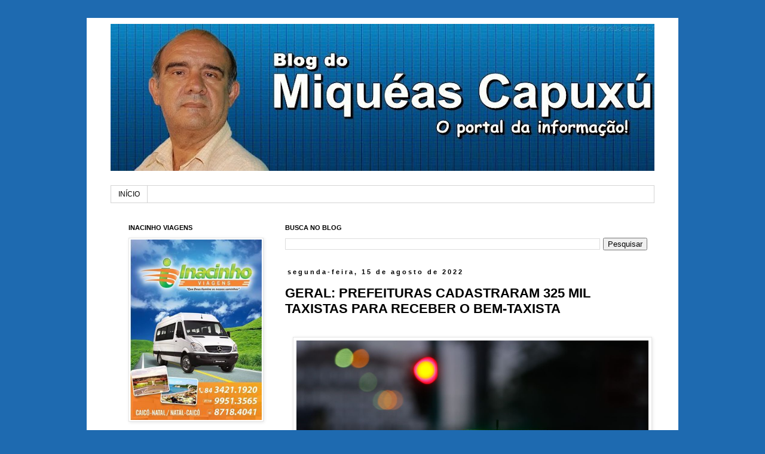

--- FILE ---
content_type: text/html; charset=UTF-8
request_url: http://www.miqueascapuxu.com/2022/08/geral-prefeituras-cadastraram-325-mil.html
body_size: 16620
content:
<!DOCTYPE html>
<html class='v2' dir='ltr' lang='pt-BR'>
<head>
<link href='https://www.blogger.com/static/v1/widgets/335934321-css_bundle_v2.css' rel='stylesheet' type='text/css'/>
<meta content='width=1100' name='viewport'/>
<meta content='text/html; charset=UTF-8' http-equiv='Content-Type'/>
<meta content='blogger' name='generator'/>
<link href='http://www.miqueascapuxu.com/favicon.ico' rel='icon' type='image/x-icon'/>
<link href='http://www.miqueascapuxu.com/2022/08/geral-prefeituras-cadastraram-325-mil.html' rel='canonical'/>
<link rel="alternate" type="application/atom+xml" title="Blog do Miquéas Capuxú - Atom" href="http://www.miqueascapuxu.com/feeds/posts/default" />
<link rel="alternate" type="application/rss+xml" title="Blog do Miquéas Capuxú - RSS" href="http://www.miqueascapuxu.com/feeds/posts/default?alt=rss" />
<link rel="service.post" type="application/atom+xml" title="Blog do Miquéas Capuxú - Atom" href="https://www.blogger.com/feeds/2672377781071431087/posts/default" />

<link rel="alternate" type="application/atom+xml" title="Blog do Miquéas Capuxú - Atom" href="http://www.miqueascapuxu.com/feeds/8636436009046212394/comments/default" />
<!--Can't find substitution for tag [blog.ieCssRetrofitLinks]-->
<link href='https://imagens.ebc.com.br/gu-t3lJ_jnG_5DGWZgGR3NYvIkI=/1170x700/smart/https://agenciabrasil.ebc.com.br/sites/default/files/thumbnails/image/transporte_rj_ffraz_05072110189.jpg?itok=_nEnten9' rel='image_src'/>
<meta content='http://www.miqueascapuxu.com/2022/08/geral-prefeituras-cadastraram-325-mil.html' property='og:url'/>
<meta content='GERAL: PREFEITURAS CADASTRARAM 325 MIL TAXISTAS PARA RECEBER O BEM-TAXISTA' property='og:title'/>
<meta content='' property='og:description'/>
<meta content='https://lh3.googleusercontent.com/blogger_img_proxy/[base64]w1200-h630-p-k-no-nu' property='og:image'/>
<title>Blog do Miquéas Capuxú: GERAL: PREFEITURAS CADASTRARAM 325 MIL TAXISTAS PARA RECEBER O BEM-TAXISTA</title>
<style id='page-skin-1' type='text/css'><!--
/*
-----------------------------------------------
Blogger Template Style
Name:     Simple
Designer: Blogger
URL:      www.blogger.com
----------------------------------------------- */
/* Content
----------------------------------------------- */
body {
font: normal normal 12px 'Trebuchet MS', Trebuchet, Verdana, sans-serif;
color: #000000;
background: #1e6ab0 none no-repeat scroll center center;
padding: 0 0 0 0;
}
html body .region-inner {
min-width: 0;
max-width: 100%;
width: auto;
}
h2 {
font-size: 22px;
}
a:link {
text-decoration:none;
color: #2d83d2;
}
a:visited {
text-decoration:none;
color: #1e6ab0;
}
a:hover {
text-decoration:underline;
color: #ffb40d;
}
.body-fauxcolumn-outer .fauxcolumn-inner {
background: transparent none repeat scroll top left;
_background-image: none;
}
.body-fauxcolumn-outer .cap-top {
position: absolute;
z-index: 1;
height: 400px;
width: 100%;
}
.body-fauxcolumn-outer .cap-top .cap-left {
width: 100%;
background: transparent none repeat-x scroll top left;
_background-image: none;
}
.content-outer {
-moz-box-shadow: 0 0 0 rgba(0, 0, 0, .15);
-webkit-box-shadow: 0 0 0 rgba(0, 0, 0, .15);
-goog-ms-box-shadow: 0 0 0 #333333;
box-shadow: 0 0 0 rgba(0, 0, 0, .15);
margin-bottom: 1px;
}
.content-inner {
padding: 10px 40px;
}
.content-inner {
background-color: #ffffff;
}
/* Header
----------------------------------------------- */
.header-outer {
background: transparent none repeat-x scroll 0 -400px;
_background-image: none;
}
.Header h1 {
font: normal normal 40px 'Trebuchet MS',Trebuchet,Verdana,sans-serif;
color: #ffffff;
text-shadow: 0 0 0 rgba(0, 0, 0, .2);
}
.Header h1 a {
color: #ffffff;
}
.Header .description {
font-size: 18px;
color: #ffffff;
}
.header-inner .Header .titlewrapper {
padding: 22px 0;
}
.header-inner .Header .descriptionwrapper {
padding: 0 0;
}
/* Tabs
----------------------------------------------- */
.tabs-inner .section:first-child {
border-top: 0 solid #d4d4d4;
}
.tabs-inner .section:first-child ul {
margin-top: -1px;
border-top: 1px solid #d4d4d4;
border-left: 1px solid #d4d4d4;
border-right: 1px solid #d4d4d4;
}
.tabs-inner .widget ul {
background: #ffffff none repeat-x scroll 0 -800px;
_background-image: none;
border-bottom: 1px solid #d4d4d4;
margin-top: 0;
margin-left: -30px;
margin-right: -30px;
}
.tabs-inner .widget li a {
display: inline-block;
padding: .6em 1em;
font: normal normal 12px 'Trebuchet MS', Trebuchet, Verdana, sans-serif;
color: #000000;
border-left: 1px solid #ffffff;
border-right: 1px solid #d4d4d4;
}
.tabs-inner .widget li:first-child a {
border-left: none;
}
.tabs-inner .widget li.selected a, .tabs-inner .widget li a:hover {
color: #000000;
background-color: #e6e6e6;
text-decoration: none;
}
/* Columns
----------------------------------------------- */
.main-outer {
border-top: 0 solid #ffffff;
}
.fauxcolumn-left-outer .fauxcolumn-inner {
border-right: 1px solid #ffffff;
}
.fauxcolumn-right-outer .fauxcolumn-inner {
border-left: 1px solid #ffffff;
}
/* Headings
----------------------------------------------- */
div.widget > h2,
div.widget h2.title {
margin: 0 0 1em 0;
font: normal bold 11px 'Trebuchet MS',Trebuchet,Verdana,sans-serif;
color: #000000;
}
/* Widgets
----------------------------------------------- */
.widget .zippy {
color: #868686;
text-shadow: 2px 2px 1px rgba(0, 0, 0, .1);
}
.widget .popular-posts ul {
list-style: none;
}
/* Posts
----------------------------------------------- */
h2.date-header {
font: normal bold 11px Arial, Tahoma, Helvetica, FreeSans, sans-serif;
}
.date-header span {
background-color: #ffffff;
color: #000000;
padding: 0.4em;
letter-spacing: 3px;
margin: inherit;
}
.main-inner {
padding-top: 35px;
padding-bottom: 65px;
}
.main-inner .column-center-inner {
padding: 0 0;
}
.main-inner .column-center-inner .section {
margin: 0 1em;
}
.post {
margin: 0 0 45px 0;
}
h3.post-title, .comments h4 {
font: normal bold 22px 'Trebuchet MS',Trebuchet,Verdana,sans-serif;
margin: .75em 0 0;
}
.post-body {
font-size: 110%;
line-height: 1.4;
position: relative;
}
.post-body img, .post-body .tr-caption-container, .Profile img, .Image img,
.BlogList .item-thumbnail img {
padding: 2px;
background: #ffffff;
border: 1px solid #e6e6e6;
-moz-box-shadow: 1px 1px 5px rgba(0, 0, 0, .1);
-webkit-box-shadow: 1px 1px 5px rgba(0, 0, 0, .1);
box-shadow: 1px 1px 5px rgba(0, 0, 0, .1);
}
.post-body img, .post-body .tr-caption-container {
padding: 5px;
}
.post-body .tr-caption-container {
color: #000000;
}
.post-body .tr-caption-container img {
padding: 0;
background: transparent;
border: none;
-moz-box-shadow: 0 0 0 rgba(0, 0, 0, .1);
-webkit-box-shadow: 0 0 0 rgba(0, 0, 0, .1);
box-shadow: 0 0 0 rgba(0, 0, 0, .1);
}
.post-header {
margin: 0 0 1.5em;
line-height: 1.6;
font-size: 90%;
}
.post-footer {
margin: 20px -2px 0;
padding: 5px 10px;
color: #000000;
background-color: #e6e6e6;
border-bottom: 1px solid #e6e6e6;
line-height: 1.6;
font-size: 90%;
}
#comments .comment-author {
padding-top: 1.5em;
border-top: 1px solid #ffffff;
background-position: 0 1.5em;
}
#comments .comment-author:first-child {
padding-top: 0;
border-top: none;
}
.avatar-image-container {
margin: .2em 0 0;
}
#comments .avatar-image-container img {
border: 1px solid #e6e6e6;
}
/* Comments
----------------------------------------------- */
.comments .comments-content .icon.blog-author {
background-repeat: no-repeat;
background-image: url([data-uri]);
}
.comments .comments-content .loadmore a {
border-top: 1px solid #868686;
border-bottom: 1px solid #868686;
}
.comments .comment-thread.inline-thread {
background-color: #e6e6e6;
}
.comments .continue {
border-top: 2px solid #868686;
}
/* Accents
---------------------------------------------- */
.section-columns td.columns-cell {
border-left: 1px solid #ffffff;
}
.blog-pager {
background: transparent url(//www.blogblog.com/1kt/simple/paging_dot.png) repeat-x scroll top center;
}
.blog-pager-older-link, .home-link,
.blog-pager-newer-link {
background-color: #ffffff;
padding: 5px;
}
.footer-outer {
border-top: 1px dashed #bbbbbb;
}
/* Mobile
----------------------------------------------- */
body.mobile  {
background-size: auto;
}
.mobile .body-fauxcolumn-outer {
background: transparent none repeat scroll top left;
}
.mobile .body-fauxcolumn-outer .cap-top {
background-size: 100% auto;
}
.mobile .content-outer {
-webkit-box-shadow: 0 0 3px rgba(0, 0, 0, .15);
box-shadow: 0 0 3px rgba(0, 0, 0, .15);
}
.mobile .tabs-inner .widget ul {
margin-left: 0;
margin-right: 0;
}
.mobile .post {
margin: 0;
}
.mobile .main-inner .column-center-inner .section {
margin: 0;
}
.mobile .date-header span {
padding: 0.1em 10px;
margin: 0 -10px;
}
.mobile h3.post-title {
margin: 0;
}
.mobile .blog-pager {
background: transparent none no-repeat scroll top center;
}
.mobile .footer-outer {
border-top: none;
}
.mobile .main-inner, .mobile .footer-inner {
background-color: #ffffff;
}
.mobile-index-contents {
color: #000000;
}
.mobile-link-button {
background-color: #2d83d2;
}
.mobile-link-button a:link, .mobile-link-button a:visited {
color: #ffffff;
}
.mobile .tabs-inner .section:first-child {
border-top: none;
}
.mobile .tabs-inner .PageList .widget-content {
background-color: #e6e6e6;
color: #000000;
border-top: 1px solid #d4d4d4;
border-bottom: 1px solid #d4d4d4;
}
.mobile .tabs-inner .PageList .widget-content .pagelist-arrow {
border-left: 1px solid #d4d4d4;
}

--></style>
<style id='template-skin-1' type='text/css'><!--
body {
min-width: 990px;
}
.content-outer, .content-fauxcolumn-outer, .region-inner {
min-width: 990px;
max-width: 990px;
_width: 990px;
}
.main-inner .columns {
padding-left: 280px;
padding-right: 0px;
}
.main-inner .fauxcolumn-center-outer {
left: 280px;
right: 0px;
/* IE6 does not respect left and right together */
_width: expression(this.parentNode.offsetWidth -
parseInt("280px") -
parseInt("0px") + 'px');
}
.main-inner .fauxcolumn-left-outer {
width: 280px;
}
.main-inner .fauxcolumn-right-outer {
width: 0px;
}
.main-inner .column-left-outer {
width: 280px;
right: 100%;
margin-left: -280px;
}
.main-inner .column-right-outer {
width: 0px;
margin-right: -0px;
}
#layout {
min-width: 0;
}
#layout .content-outer {
min-width: 0;
width: 800px;
}
#layout .region-inner {
min-width: 0;
width: auto;
}
body#layout div.add_widget {
padding: 8px;
}
body#layout div.add_widget a {
margin-left: 32px;
}
--></style>
<link href='https://www.blogger.com/dyn-css/authorization.css?targetBlogID=2672377781071431087&amp;zx=0f634068-f10d-4e0c-ba30-39835e089e65' media='none' onload='if(media!=&#39;all&#39;)media=&#39;all&#39;' rel='stylesheet'/><noscript><link href='https://www.blogger.com/dyn-css/authorization.css?targetBlogID=2672377781071431087&amp;zx=0f634068-f10d-4e0c-ba30-39835e089e65' rel='stylesheet'/></noscript>
<meta name='google-adsense-platform-account' content='ca-host-pub-1556223355139109'/>
<meta name='google-adsense-platform-domain' content='blogspot.com'/>

</head>
<body class='loading variant-simplysimple'>
<div class='navbar no-items section' id='navbar' name='Navbar'>
</div>
<div class='body-fauxcolumns'>
<div class='fauxcolumn-outer body-fauxcolumn-outer'>
<div class='cap-top'>
<div class='cap-left'></div>
<div class='cap-right'></div>
</div>
<div class='fauxborder-left'>
<div class='fauxborder-right'></div>
<div class='fauxcolumn-inner'>
</div>
</div>
<div class='cap-bottom'>
<div class='cap-left'></div>
<div class='cap-right'></div>
</div>
</div>
</div>
<div class='content'>
<div class='content-fauxcolumns'>
<div class='fauxcolumn-outer content-fauxcolumn-outer'>
<div class='cap-top'>
<div class='cap-left'></div>
<div class='cap-right'></div>
</div>
<div class='fauxborder-left'>
<div class='fauxborder-right'></div>
<div class='fauxcolumn-inner'>
</div>
</div>
<div class='cap-bottom'>
<div class='cap-left'></div>
<div class='cap-right'></div>
</div>
</div>
</div>
<div class='content-outer'>
<div class='content-cap-top cap-top'>
<div class='cap-left'></div>
<div class='cap-right'></div>
</div>
<div class='fauxborder-left content-fauxborder-left'>
<div class='fauxborder-right content-fauxborder-right'></div>
<div class='content-inner'>
<header>
<div class='header-outer'>
<div class='header-cap-top cap-top'>
<div class='cap-left'></div>
<div class='cap-right'></div>
</div>
<div class='fauxborder-left header-fauxborder-left'>
<div class='fauxborder-right header-fauxborder-right'></div>
<div class='region-inner header-inner'>
<div class='header section' id='header' name='Cabeçalho'><div class='widget Header' data-version='1' id='Header1'>
<div id='header-inner'>
<a href='http://www.miqueascapuxu.com/' style='display: block'>
<img alt='Blog do Miquéas Capuxú' height='246px; ' id='Header1_headerimg' src='https://blogger.googleusercontent.com/img/b/R29vZ2xl/AVvXsEgUNsI3sjYWzbzPX2bUPMmghqKRvyqdYtE20nhCnTe6Ajfnpm27IXz0NvVkOzXRfpOVTCkwoBY8F8xNKDXpKDX90RAOYFCGjvMmMNFi-w0w1uJ18hw8BtHF4QOUKTGocRSc7HEFtpagArmr/s940/1606565_570285936389061_1314738639_o.jpg' style='display: block' width='940px; '/>
</a>
<div class='descriptionwrapper'>
<p class='description'><span>
</span></p>
</div>
</div>
</div></div>
</div>
</div>
<div class='header-cap-bottom cap-bottom'>
<div class='cap-left'></div>
<div class='cap-right'></div>
</div>
</div>
</header>
<div class='tabs-outer'>
<div class='tabs-cap-top cap-top'>
<div class='cap-left'></div>
<div class='cap-right'></div>
</div>
<div class='fauxborder-left tabs-fauxborder-left'>
<div class='fauxborder-right tabs-fauxborder-right'></div>
<div class='region-inner tabs-inner'>
<div class='tabs section' id='crosscol' name='Entre colunas'><div class='widget PageList' data-version='1' id='PageList1'>
<h2>Páginas</h2>
<div class='widget-content'>
<ul>
<li>
<a href='http://www.miqueascapuxu.com/'>INÍCIO</a>
</li>
</ul>
<div class='clear'></div>
</div>
</div></div>
<div class='tabs no-items section' id='crosscol-overflow' name='Cross-Column 2'></div>
</div>
</div>
<div class='tabs-cap-bottom cap-bottom'>
<div class='cap-left'></div>
<div class='cap-right'></div>
</div>
</div>
<div class='main-outer'>
<div class='main-cap-top cap-top'>
<div class='cap-left'></div>
<div class='cap-right'></div>
</div>
<div class='fauxborder-left main-fauxborder-left'>
<div class='fauxborder-right main-fauxborder-right'></div>
<div class='region-inner main-inner'>
<div class='columns fauxcolumns'>
<div class='fauxcolumn-outer fauxcolumn-center-outer'>
<div class='cap-top'>
<div class='cap-left'></div>
<div class='cap-right'></div>
</div>
<div class='fauxborder-left'>
<div class='fauxborder-right'></div>
<div class='fauxcolumn-inner'>
</div>
</div>
<div class='cap-bottom'>
<div class='cap-left'></div>
<div class='cap-right'></div>
</div>
</div>
<div class='fauxcolumn-outer fauxcolumn-left-outer'>
<div class='cap-top'>
<div class='cap-left'></div>
<div class='cap-right'></div>
</div>
<div class='fauxborder-left'>
<div class='fauxborder-right'></div>
<div class='fauxcolumn-inner'>
</div>
</div>
<div class='cap-bottom'>
<div class='cap-left'></div>
<div class='cap-right'></div>
</div>
</div>
<div class='fauxcolumn-outer fauxcolumn-right-outer'>
<div class='cap-top'>
<div class='cap-left'></div>
<div class='cap-right'></div>
</div>
<div class='fauxborder-left'>
<div class='fauxborder-right'></div>
<div class='fauxcolumn-inner'>
</div>
</div>
<div class='cap-bottom'>
<div class='cap-left'></div>
<div class='cap-right'></div>
</div>
</div>
<!-- corrects IE6 width calculation -->
<div class='columns-inner'>
<div class='column-center-outer'>
<div class='column-center-inner'>
<div class='main section' id='main' name='Principal'><div class='widget BlogSearch' data-version='1' id='BlogSearch1'>
<h2 class='title'>BUSCA NO BLOG</h2>
<div class='widget-content'>
<div id='BlogSearch1_form'>
<form action='http://www.miqueascapuxu.com/search' class='gsc-search-box' target='_top'>
<table cellpadding='0' cellspacing='0' class='gsc-search-box'>
<tbody>
<tr>
<td class='gsc-input'>
<input autocomplete='off' class='gsc-input' name='q' size='10' title='search' type='text' value=''/>
</td>
<td class='gsc-search-button'>
<input class='gsc-search-button' title='search' type='submit' value='Pesquisar'/>
</td>
</tr>
</tbody>
</table>
</form>
</div>
</div>
<div class='clear'></div>
</div><div class='widget Blog' data-version='1' id='Blog1'>
<div class='blog-posts hfeed'>

          <div class="date-outer">
        
<h2 class='date-header'><span>segunda-feira, 15 de agosto de 2022</span></h2>

          <div class="date-posts">
        
<div class='post-outer'>
<div class='post hentry uncustomized-post-template' itemprop='blogPost' itemscope='itemscope' itemtype='http://schema.org/BlogPosting'>
<meta content='https://imagens.ebc.com.br/gu-t3lJ_jnG_5DGWZgGR3NYvIkI=/1170x700/smart/https://agenciabrasil.ebc.com.br/sites/default/files/thumbnails/image/transporte_rj_ffraz_05072110189.jpg?itok=_nEnten9' itemprop='image_url'/>
<meta content='2672377781071431087' itemprop='blogId'/>
<meta content='8636436009046212394' itemprop='postId'/>
<a name='8636436009046212394'></a>
<h3 class='post-title entry-title' itemprop='name'>
GERAL: PREFEITURAS CADASTRARAM 325 MIL TAXISTAS PARA RECEBER O BEM-TAXISTA
</h3>
<div class='post-header'>
<div class='post-header-line-1'></div>
</div>
<div class='post-body entry-content' id='post-body-8636436009046212394' itemprop='description articleBody'>
<p></p><div style="text-align: center;">&nbsp;<a href="https://imagens.ebc.com.br/gu-t3lJ_jnG_5DGWZgGR3NYvIkI=/1170x700/smart/https://agenciabrasil.ebc.com.br/sites/default/files/thumbnails/image/transporte_rj_ffraz_05072110189.jpg?itok=_nEnten9" imageanchor="1" style="margin-left: 1em; margin-right: 1em; text-align: center;"><img border="0" data-original-height="479" data-original-width="800" height="353" src="https://imagens.ebc.com.br/gu-t3lJ_jnG_5DGWZgGR3NYvIkI=/1170x700/smart/https://agenciabrasil.ebc.com.br/sites/default/files/thumbnails/image/transporte_rj_ffraz_05072110189.jpg?itok=_nEnten9" width="589" /></a></div><div style="text-align: center;"><p class="MsoNormal" style="text-align: justify;"><span style="font-family: &quot;Arial&quot;,sans-serif; font-size: 18.0pt; line-height: 107%;">Cerca de 325 mil taxistas
foram cadastrados pelas prefeituras para receber o benefício emergencial
Bem-Taxista. Deste total, 290 mil não possuem pendências, o que os coloca como
habilitados para receber essa compensação concedida até dezembro, com o
objetivo de amenizar os efeitos do alto preço de combustíveis e derivados para
esses profissionais.<span style="mso-no-proof: yes;"><!--[if gte vml 1]><v:shapetype
 id="_x0000_t75" coordsize="21600,21600" o:spt="75" o:preferrelative="t"
 path="m@4@5l@4@11@9@11@9@5xe" filled="f" stroked="f">
 <v:stroke joinstyle="miter"/>
 <v:formulas>
  <v:f eqn="if lineDrawn pixelLineWidth 0"/>
  <v:f eqn="sum @0 1 0"/>
  <v:f eqn="sum 0 0 @1"/>
  <v:f eqn="prod @2 1 2"/>
  <v:f eqn="prod @3 21600 pixelWidth"/>
  <v:f eqn="prod @3 21600 pixelHeight"/>
  <v:f eqn="sum @0 0 1"/>
  <v:f eqn="prod @6 1 2"/>
  <v:f eqn="prod @7 21600 pixelWidth"/>
  <v:f eqn="sum @8 21600 0"/>
  <v:f eqn="prod @7 21600 pixelHeight"/>
  <v:f eqn="sum @10 21600 0"/>
 </v:formulas>
 <v:path o:extrusionok="f" gradientshapeok="t" o:connecttype="rect"/>
 <o:lock v:ext="edit" aspectratio="t"/>
</v:shapetype><v:shape id="Imagem_x0020_5" o:spid="_x0000_i1026" type="#_x0000_t75"
 style='width:.75pt;height:.75pt;visibility:visible;mso-wrap-style:square'>
 <v:imagedata src="file:///C:/Users/mique/AppData/Local/Temp/msohtmlclip1/01/clip_image001.png"
  o:title=""/>
</v:shape><![endif]--><!--[if !vml]--><img height="1" src="file:///C:/Users/mique/AppData/Local/Temp/msohtmlclip1/01/clip_image001.png" v:shapes="Imagem_x0020_5" width="1" /><!--[endif]--><!--[if gte vml 1]><v:shape id="Imagem_x0020_6"
 o:spid="_x0000_i1025" type="#_x0000_t75" style='width:.75pt;height:.75pt;
 visibility:visible;mso-wrap-style:square'>
 <v:imagedata src="file:///C:/Users/mique/AppData/Local/Temp/msohtmlclip1/01/clip_image001.png"
  o:title=""/>
</v:shape><![endif]--><!--[if !vml]--><img height="1" src="file:///C:/Users/mique/AppData/Local/Temp/msohtmlclip1/01/clip_image001.png" v:shapes="Imagem_x0020_6" width="1" /><!--[endif]--></span><o:p></o:p></span></p>

<p class="MsoNormal" style="text-align: justify;"><span style="font-family: &quot;Arial&quot;,sans-serif; font-size: 18.0pt; line-height: 107%;">Os números, ainda não
fechados, foram apresentados hoje (15) pelo ministro do Trabalho e Previdência,
José Carlos Oliveira, em coletiva para esclarecer eventuais dúvidas sobre este
benefício e sobre o Auxílio Caminhoneiro,&nbsp; concedido pelo mesmo motivo a
motoristas autônomos.&nbsp;</span><span style="font-family: Arial, sans-serif; font-size: 18pt; line-height: 107%;">No caso dos transportadores
autônomos, o governo trabalha tendo&nbsp;como referência&nbsp;a base de dados
da Agência Nacional de Transporte Terrestre (ANTT), segundo a qual há, no país,
pouco mais de 848,3 mil caminhoneiros.&nbsp;</span><span style="font-family: Arial, sans-serif; font-size: 18pt;">&#8220;Temos R$ 7,4 bilhões
disponibilizados para os dois benefícios. Nossa intenção é a de usar todos
esses recursos&#8221;, disse o ministro. Ele lembrou que, caso não sejam usados no
prazo de 90 dias, os recursos &#8220;voltam para o Tesouro&#8221;.</span></p>

<p class="MsoNormal" style="text-align: justify;"><span style="font-family: &quot;Arial&quot;,sans-serif; font-size: 18.0pt; line-height: 107%;">O valor mensal máximo dos dois
benefícios é de R$ 1 mil. O ministro lembrou que esse valor pode ser reduzido,
caso a demanda seja maior do que a projetada, de forma a ultrapassar o limite
orçamentário de R$ 7,4 bilhões. &#8220;O valor teto é R$ 1 mil, mas pode reduzir caso
haja um boom de taxistas inscritos, por exemplo&#8221;, disse Oliveira. Ele
acrescentou que, pelo mesmo motivo, é possível também a redução do número de
parcelas previstas.&nbsp;</span><span style="font-family: Arial, sans-serif; font-size: 18pt;">O ministro comentou que houve
casos de prefeituras que não enviaram o cadastro de taxistas &#8220;por questões
ideológicas&#8221;. &#8220;Não foi uma coisa alarmante, mas aconteceu&#8221;, ponderou sem
detalhar quais teriam sido essas prefeituras.</span></p>

<p class="MsoNormal" style="text-align: justify;"><span style="font-family: &quot;Arial&quot;,sans-serif; font-size: 18.0pt; line-height: 107%;"><b>Taxistas<br /></b></span><span style="font-family: Arial, sans-serif; font-size: 18pt;">O auxílio emergencial voltado
a taxistas começará a ser pago amanhã (16) em seis parcelas de R$ 1 mil,
&#8220;observadas a quantidade de taxistas elegíveis e o limite global disponível
para o pagamento do auxílio&#8221;, conforme informado pelo Ministério do Trabalho.&nbsp;</span><span style="font-family: Arial, sans-serif; font-size: 18pt;">As parcelas de julho e agosto
serão pagas juntas, e a terceira parcela será paga em 30 de agosto. Têm direito
ao benefício motoristas de táxi registrados nas prefeituras, titulares de
concessões ou alvarás expedidos até 31 de maio.</span></p>

<p class="MsoNormal" style="text-align: justify;"><span style="font-family: &quot;Arial&quot;,sans-serif; font-size: 18.0pt; line-height: 107%;">Segundo o ministro, as
prefeituras terão muitas oportunidades para atualizarem o cadastro, de forma a
garantir que os beneficiários acessem seus direitos. &#8220;Sempre vamos permitir que
os prefeitos complementem a informação&#8221;, garantiu Oliveira.&nbsp;</span><span style="font-family: Arial, sans-serif; font-size: 18pt;">O motorista que estiver com o
CPF pendente de regularização junto à Receita Federal não poderá receber o
valor. Além disso, o benefício não poderá ser pago cumulativamente com o
auxílio caminhoneiro. Mais informações podem ser obtidas por meio do aplicativo
Caixa Tem.</span></p>

<p class="MsoNormal" style="text-align: justify;"><span style="font-family: &quot;Arial&quot;,sans-serif; font-size: 18.0pt; line-height: 107%;"><b>Caminhoneiros<br /></b></span><span style="font-family: Arial, sans-serif; font-size: 18pt;">Os motoristas de carga
autônomos receberam, no dia 9, as duas primeiras parcelas do Auxílio
Caminhoneiro. O dinheiro foi depositado nas contas poupança sociais digitais,
mas podem ser movimentado por meio do aplicativo Caixa Tem, que permite a
compra em lojas virtuais cadastradas, o pagamento de contas domésticas e a
transferência para qualquer conta bancária.&nbsp;</span><span style="font-family: Arial, sans-serif; font-size: 18pt;">Criado pela emenda
constitucional que estabeleceu estado de emergência por causa da alta do preço
dos combustíveis, o Auxílio Caminhoneiro será concedido até dezembro para os
profissionais cadastrados no Registro Nacional de Transportadores Rodoviários
de Cargas (RNTR-C), da ANTT até 31 de maio deste ano.</span></p>

<p class="MsoNormal" style="text-align: justify;"><span style="font-family: &quot;Arial&quot;,sans-serif; font-size: 18.0pt; line-height: 107%;">Também chamado de Benefício
Emergencial Caminhoneiro (Bem-Caminhoneiro), o auxílio será pago a cada
transportador autônomo, independentemente da quantidade de veículos que tiver.
O pagamento será revisado mensalmente.&nbsp;</span><span style="font-family: Arial, sans-serif; font-size: 18pt;">Para os próximos lotes de
pagamento, a ANTT vai encaminhar ao Ministério do Trabalho e Previdência a
relação dos transportadores autônomos de cargas que estiverem na situação
&#8220;ativo&#8221; no RNTR-C.&nbsp;</span><span style="font-family: Arial, sans-serif; font-size: 18pt;"><b>Quem estiver com situação
cadastral pendente ou suspensa poderá regularizar o registro na ANTT e receber
as parcelas a partir da data da regularização. No entanto, o governo esclarece
que não terá direito a parcelas que tenham sido pagas.</b></span></p></div><p></p>
<div style='clear: both;'></div>
</div>
<div class='post-footer'>
<div class='post-footer-line post-footer-line-1'>
<span class='post-author vcard'>
Postado por
<span class='fn' itemprop='author' itemscope='itemscope' itemtype='http://schema.org/Person'>
<meta content='https://www.blogger.com/profile/13618703411941437207' itemprop='url'/>
<a class='g-profile' href='https://www.blogger.com/profile/13618703411941437207' rel='author' title='author profile'>
<span itemprop='name'>Miquéas Capuxu</span>
</a>
</span>
</span>
<span class='post-timestamp'>
às
<meta content='http://www.miqueascapuxu.com/2022/08/geral-prefeituras-cadastraram-325-mil.html' itemprop='url'/>
<a class='timestamp-link' href='http://www.miqueascapuxu.com/2022/08/geral-prefeituras-cadastraram-325-mil.html' rel='bookmark' title='permanent link'><abbr class='published' itemprop='datePublished' title='2022-08-15T18:25:00-03:00'>15 agosto</abbr></a>
</span>
<span class='post-comment-link'>
</span>
<span class='post-icons'>
</span>
<div class='post-share-buttons goog-inline-block'>
</div>
</div>
<div class='post-footer-line post-footer-line-2'>
<span class='post-labels'>
</span>
</div>
<div class='post-footer-line post-footer-line-3'>
<span class='post-location'>
</span>
</div>
</div>
</div>
<div class='comments' id='comments'>
<a name='comments'></a>
<h4>Nenhum comentário:</h4>
<div id='Blog1_comments-block-wrapper'>
<dl class='avatar-comment-indent' id='comments-block'>
</dl>
</div>
<p class='comment-footer'>
<div class='comment-form'>
<a name='comment-form'></a>
<h4 id='comment-post-message'>Postar um comentário</h4>
<p>
</p>
<a href='https://www.blogger.com/comment/frame/2672377781071431087?po=8636436009046212394&hl=pt-BR&saa=85391&origin=http://www.miqueascapuxu.com' id='comment-editor-src'></a>
<iframe allowtransparency='true' class='blogger-iframe-colorize blogger-comment-from-post' frameborder='0' height='410px' id='comment-editor' name='comment-editor' src='' width='100%'></iframe>
<script src='https://www.blogger.com/static/v1/jsbin/2830521187-comment_from_post_iframe.js' type='text/javascript'></script>
<script type='text/javascript'>
      BLOG_CMT_createIframe('https://www.blogger.com/rpc_relay.html');
    </script>
</div>
</p>
</div>
</div>

        </div></div>
      
</div>
<div class='blog-pager' id='blog-pager'>
<span id='blog-pager-newer-link'>
<a class='blog-pager-newer-link' href='http://www.miqueascapuxu.com/2022/08/tse-cassa-mandatos-de-seis-vereadores.html' id='Blog1_blog-pager-newer-link' title='Postagem mais recente'>Postagem mais recente</a>
</span>
<span id='blog-pager-older-link'>
<a class='blog-pager-older-link' href='http://www.miqueascapuxu.com/2022/08/brasileconomia-petrobras-anuncia.html' id='Blog1_blog-pager-older-link' title='Postagem mais antiga'>Postagem mais antiga</a>
</span>
<a class='home-link' href='http://www.miqueascapuxu.com/'>Página inicial</a>
</div>
<div class='clear'></div>
<div class='post-feeds'>
<div class='feed-links'>
Assinar:
<a class='feed-link' href='http://www.miqueascapuxu.com/feeds/8636436009046212394/comments/default' target='_blank' type='application/atom+xml'>Postar comentários (Atom)</a>
</div>
</div>
</div></div>
</div>
</div>
<div class='column-left-outer'>
<div class='column-left-inner'>
<aside>
<div class='sidebar section' id='sidebar-left-1'><div class='widget Image' data-version='1' id='Image2'>
<h2>INACINHO VIAGENS</h2>
<div class='widget-content'>
<img alt='INACINHO VIAGENS' height='302' id='Image2_img' src='https://blogger.googleusercontent.com/img/b/R29vZ2xl/AVvXsEg6-1Mg0k8W0bOznuRzOhEibwqIrvlH5lZ6QYNEZFsZqsMrJyMWUMKjrgigJmMxcH9fzYhSvqJCuunSyjrvVHqr0SGM6e3vGuKAPvAZaWcnEUmguHHP_mBRUSHP8pC2ZN-9vGoqNwJ_XnDb/s1600/10676283_844112795631474_8798155137895971612_n.jpg' width='220'/>
<br/>
</div>
<div class='clear'></div>
</div><div class='widget Image' data-version='1' id='Image1'>
<h2>BOM PREÇO INFORMÁTICA...</h2>
<div class='widget-content'>
<img alt='BOM PREÇO INFORMÁTICA...' height='121' id='Image1_img' src='https://blogger.googleusercontent.com/img/b/R29vZ2xl/AVvXsEhZliEjeaLKkZ2zGTagYMwU8FqN19KLi0NJF6GkuFXwWe2kErrIGlQh5u1gUudcPn6FhA-FD4Ek5rg74kZvOqn3mHGP0psL8CDyvXUXXEkwgf-YS7RR-bljiC9hBPpUvlHg9-LcvMMnhted/s220/digitalizar0001.jpg' width='220'/>
<br/>
<span class='caption'>MELHOR PREÇO NÃO HÁ...(84)-4106-0137</span>
</div>
<div class='clear'></div>
</div><div class='widget Image' data-version='1' id='Image3'>
<h2>BOM PREÇO INFORMÁTICA</h2>
<div class='widget-content'>
<img alt='BOM PREÇO INFORMÁTICA' height='119' id='Image3_img' src='https://blogger.googleusercontent.com/img/b/R29vZ2xl/AVvXsEg-YF6aKo73avXFRc0pp6jAFqVDRSnMCN41GZem2R4Nf7KY5vUNs_X7Q_55zTMgREaNzUX_FelFcjeEvPtdC8QEw1XF8Xy5jUdv_jNodeHQNhCpofkuZyxqgUpZV-s928fZRM4GZWzaIYoR/s1600/digitalizar0002.jpg' width='220'/>
<br/>
<span class='caption'>LIGUE: (84)-4106-0137</span>
</div>
<div class='clear'></div>
</div><div class='widget BlogArchive' data-version='1' id='BlogArchive1'>
<h2>MATÉRIAS DO BLOG</h2>
<div class='widget-content'>
<div id='ArchiveList'>
<div id='BlogArchive1_ArchiveList'>
<ul class='hierarchy'>
<li class='archivedate collapsed'>
<a class='toggle' href='javascript:void(0)'>
<span class='zippy'>

        &#9658;&#160;
      
</span>
</a>
<a class='post-count-link' href='http://www.miqueascapuxu.com/2026/'>
2026
</a>
<span class='post-count' dir='ltr'>(162)</span>
<ul class='hierarchy'>
<li class='archivedate collapsed'>
<a class='post-count-link' href='http://www.miqueascapuxu.com/2026/01/'>
janeiro
</a>
<span class='post-count' dir='ltr'>(162)</span>
</li>
</ul>
</li>
</ul>
<ul class='hierarchy'>
<li class='archivedate collapsed'>
<a class='toggle' href='javascript:void(0)'>
<span class='zippy'>

        &#9658;&#160;
      
</span>
</a>
<a class='post-count-link' href='http://www.miqueascapuxu.com/2025/'>
2025
</a>
<span class='post-count' dir='ltr'>(2991)</span>
<ul class='hierarchy'>
<li class='archivedate collapsed'>
<a class='post-count-link' href='http://www.miqueascapuxu.com/2025/12/'>
dezembro
</a>
<span class='post-count' dir='ltr'>(222)</span>
</li>
</ul>
<ul class='hierarchy'>
<li class='archivedate collapsed'>
<a class='post-count-link' href='http://www.miqueascapuxu.com/2025/11/'>
novembro
</a>
<span class='post-count' dir='ltr'>(240)</span>
</li>
</ul>
<ul class='hierarchy'>
<li class='archivedate collapsed'>
<a class='post-count-link' href='http://www.miqueascapuxu.com/2025/10/'>
outubro
</a>
<span class='post-count' dir='ltr'>(276)</span>
</li>
</ul>
<ul class='hierarchy'>
<li class='archivedate collapsed'>
<a class='post-count-link' href='http://www.miqueascapuxu.com/2025/09/'>
setembro
</a>
<span class='post-count' dir='ltr'>(246)</span>
</li>
</ul>
<ul class='hierarchy'>
<li class='archivedate collapsed'>
<a class='post-count-link' href='http://www.miqueascapuxu.com/2025/08/'>
agosto
</a>
<span class='post-count' dir='ltr'>(262)</span>
</li>
</ul>
<ul class='hierarchy'>
<li class='archivedate collapsed'>
<a class='post-count-link' href='http://www.miqueascapuxu.com/2025/07/'>
julho
</a>
<span class='post-count' dir='ltr'>(285)</span>
</li>
</ul>
<ul class='hierarchy'>
<li class='archivedate collapsed'>
<a class='post-count-link' href='http://www.miqueascapuxu.com/2025/06/'>
junho
</a>
<span class='post-count' dir='ltr'>(245)</span>
</li>
</ul>
<ul class='hierarchy'>
<li class='archivedate collapsed'>
<a class='post-count-link' href='http://www.miqueascapuxu.com/2025/05/'>
maio
</a>
<span class='post-count' dir='ltr'>(208)</span>
</li>
</ul>
<ul class='hierarchy'>
<li class='archivedate collapsed'>
<a class='post-count-link' href='http://www.miqueascapuxu.com/2025/04/'>
abril
</a>
<span class='post-count' dir='ltr'>(252)</span>
</li>
</ul>
<ul class='hierarchy'>
<li class='archivedate collapsed'>
<a class='post-count-link' href='http://www.miqueascapuxu.com/2025/03/'>
março
</a>
<span class='post-count' dir='ltr'>(269)</span>
</li>
</ul>
<ul class='hierarchy'>
<li class='archivedate collapsed'>
<a class='post-count-link' href='http://www.miqueascapuxu.com/2025/02/'>
fevereiro
</a>
<span class='post-count' dir='ltr'>(283)</span>
</li>
</ul>
<ul class='hierarchy'>
<li class='archivedate collapsed'>
<a class='post-count-link' href='http://www.miqueascapuxu.com/2025/01/'>
janeiro
</a>
<span class='post-count' dir='ltr'>(203)</span>
</li>
</ul>
</li>
</ul>
<ul class='hierarchy'>
<li class='archivedate collapsed'>
<a class='toggle' href='javascript:void(0)'>
<span class='zippy'>

        &#9658;&#160;
      
</span>
</a>
<a class='post-count-link' href='http://www.miqueascapuxu.com/2024/'>
2024
</a>
<span class='post-count' dir='ltr'>(3058)</span>
<ul class='hierarchy'>
<li class='archivedate collapsed'>
<a class='post-count-link' href='http://www.miqueascapuxu.com/2024/12/'>
dezembro
</a>
<span class='post-count' dir='ltr'>(269)</span>
</li>
</ul>
<ul class='hierarchy'>
<li class='archivedate collapsed'>
<a class='post-count-link' href='http://www.miqueascapuxu.com/2024/11/'>
novembro
</a>
<span class='post-count' dir='ltr'>(293)</span>
</li>
</ul>
<ul class='hierarchy'>
<li class='archivedate collapsed'>
<a class='post-count-link' href='http://www.miqueascapuxu.com/2024/10/'>
outubro
</a>
<span class='post-count' dir='ltr'>(248)</span>
</li>
</ul>
<ul class='hierarchy'>
<li class='archivedate collapsed'>
<a class='post-count-link' href='http://www.miqueascapuxu.com/2024/09/'>
setembro
</a>
<span class='post-count' dir='ltr'>(239)</span>
</li>
</ul>
<ul class='hierarchy'>
<li class='archivedate collapsed'>
<a class='post-count-link' href='http://www.miqueascapuxu.com/2024/08/'>
agosto
</a>
<span class='post-count' dir='ltr'>(244)</span>
</li>
</ul>
<ul class='hierarchy'>
<li class='archivedate collapsed'>
<a class='post-count-link' href='http://www.miqueascapuxu.com/2024/07/'>
julho
</a>
<span class='post-count' dir='ltr'>(233)</span>
</li>
</ul>
<ul class='hierarchy'>
<li class='archivedate collapsed'>
<a class='post-count-link' href='http://www.miqueascapuxu.com/2024/06/'>
junho
</a>
<span class='post-count' dir='ltr'>(279)</span>
</li>
</ul>
<ul class='hierarchy'>
<li class='archivedate collapsed'>
<a class='post-count-link' href='http://www.miqueascapuxu.com/2024/05/'>
maio
</a>
<span class='post-count' dir='ltr'>(214)</span>
</li>
</ul>
<ul class='hierarchy'>
<li class='archivedate collapsed'>
<a class='post-count-link' href='http://www.miqueascapuxu.com/2024/04/'>
abril
</a>
<span class='post-count' dir='ltr'>(233)</span>
</li>
</ul>
<ul class='hierarchy'>
<li class='archivedate collapsed'>
<a class='post-count-link' href='http://www.miqueascapuxu.com/2024/03/'>
março
</a>
<span class='post-count' dir='ltr'>(281)</span>
</li>
</ul>
<ul class='hierarchy'>
<li class='archivedate collapsed'>
<a class='post-count-link' href='http://www.miqueascapuxu.com/2024/02/'>
fevereiro
</a>
<span class='post-count' dir='ltr'>(225)</span>
</li>
</ul>
<ul class='hierarchy'>
<li class='archivedate collapsed'>
<a class='post-count-link' href='http://www.miqueascapuxu.com/2024/01/'>
janeiro
</a>
<span class='post-count' dir='ltr'>(300)</span>
</li>
</ul>
</li>
</ul>
<ul class='hierarchy'>
<li class='archivedate collapsed'>
<a class='toggle' href='javascript:void(0)'>
<span class='zippy'>

        &#9658;&#160;
      
</span>
</a>
<a class='post-count-link' href='http://www.miqueascapuxu.com/2023/'>
2023
</a>
<span class='post-count' dir='ltr'>(3011)</span>
<ul class='hierarchy'>
<li class='archivedate collapsed'>
<a class='post-count-link' href='http://www.miqueascapuxu.com/2023/12/'>
dezembro
</a>
<span class='post-count' dir='ltr'>(242)</span>
</li>
</ul>
<ul class='hierarchy'>
<li class='archivedate collapsed'>
<a class='post-count-link' href='http://www.miqueascapuxu.com/2023/11/'>
novembro
</a>
<span class='post-count' dir='ltr'>(243)</span>
</li>
</ul>
<ul class='hierarchy'>
<li class='archivedate collapsed'>
<a class='post-count-link' href='http://www.miqueascapuxu.com/2023/10/'>
outubro
</a>
<span class='post-count' dir='ltr'>(288)</span>
</li>
</ul>
<ul class='hierarchy'>
<li class='archivedate collapsed'>
<a class='post-count-link' href='http://www.miqueascapuxu.com/2023/09/'>
setembro
</a>
<span class='post-count' dir='ltr'>(276)</span>
</li>
</ul>
<ul class='hierarchy'>
<li class='archivedate collapsed'>
<a class='post-count-link' href='http://www.miqueascapuxu.com/2023/08/'>
agosto
</a>
<span class='post-count' dir='ltr'>(301)</span>
</li>
</ul>
<ul class='hierarchy'>
<li class='archivedate collapsed'>
<a class='post-count-link' href='http://www.miqueascapuxu.com/2023/07/'>
julho
</a>
<span class='post-count' dir='ltr'>(210)</span>
</li>
</ul>
<ul class='hierarchy'>
<li class='archivedate collapsed'>
<a class='post-count-link' href='http://www.miqueascapuxu.com/2023/06/'>
junho
</a>
<span class='post-count' dir='ltr'>(301)</span>
</li>
</ul>
<ul class='hierarchy'>
<li class='archivedate collapsed'>
<a class='post-count-link' href='http://www.miqueascapuxu.com/2023/05/'>
maio
</a>
<span class='post-count' dir='ltr'>(257)</span>
</li>
</ul>
<ul class='hierarchy'>
<li class='archivedate collapsed'>
<a class='post-count-link' href='http://www.miqueascapuxu.com/2023/04/'>
abril
</a>
<span class='post-count' dir='ltr'>(150)</span>
</li>
</ul>
<ul class='hierarchy'>
<li class='archivedate collapsed'>
<a class='post-count-link' href='http://www.miqueascapuxu.com/2023/03/'>
março
</a>
<span class='post-count' dir='ltr'>(252)</span>
</li>
</ul>
<ul class='hierarchy'>
<li class='archivedate collapsed'>
<a class='post-count-link' href='http://www.miqueascapuxu.com/2023/02/'>
fevereiro
</a>
<span class='post-count' dir='ltr'>(221)</span>
</li>
</ul>
<ul class='hierarchy'>
<li class='archivedate collapsed'>
<a class='post-count-link' href='http://www.miqueascapuxu.com/2023/01/'>
janeiro
</a>
<span class='post-count' dir='ltr'>(270)</span>
</li>
</ul>
</li>
</ul>
<ul class='hierarchy'>
<li class='archivedate expanded'>
<a class='toggle' href='javascript:void(0)'>
<span class='zippy toggle-open'>

        &#9660;&#160;
      
</span>
</a>
<a class='post-count-link' href='http://www.miqueascapuxu.com/2022/'>
2022
</a>
<span class='post-count' dir='ltr'>(2606)</span>
<ul class='hierarchy'>
<li class='archivedate collapsed'>
<a class='post-count-link' href='http://www.miqueascapuxu.com/2022/12/'>
dezembro
</a>
<span class='post-count' dir='ltr'>(223)</span>
</li>
</ul>
<ul class='hierarchy'>
<li class='archivedate collapsed'>
<a class='post-count-link' href='http://www.miqueascapuxu.com/2022/11/'>
novembro
</a>
<span class='post-count' dir='ltr'>(95)</span>
</li>
</ul>
<ul class='hierarchy'>
<li class='archivedate collapsed'>
<a class='post-count-link' href='http://www.miqueascapuxu.com/2022/10/'>
outubro
</a>
<span class='post-count' dir='ltr'>(241)</span>
</li>
</ul>
<ul class='hierarchy'>
<li class='archivedate collapsed'>
<a class='post-count-link' href='http://www.miqueascapuxu.com/2022/09/'>
setembro
</a>
<span class='post-count' dir='ltr'>(278)</span>
</li>
</ul>
<ul class='hierarchy'>
<li class='archivedate expanded'>
<a class='post-count-link' href='http://www.miqueascapuxu.com/2022/08/'>
agosto
</a>
<span class='post-count' dir='ltr'>(307)</span>
</li>
</ul>
<ul class='hierarchy'>
<li class='archivedate collapsed'>
<a class='post-count-link' href='http://www.miqueascapuxu.com/2022/07/'>
julho
</a>
<span class='post-count' dir='ltr'>(252)</span>
</li>
</ul>
<ul class='hierarchy'>
<li class='archivedate collapsed'>
<a class='post-count-link' href='http://www.miqueascapuxu.com/2022/06/'>
junho
</a>
<span class='post-count' dir='ltr'>(343)</span>
</li>
</ul>
<ul class='hierarchy'>
<li class='archivedate collapsed'>
<a class='post-count-link' href='http://www.miqueascapuxu.com/2022/05/'>
maio
</a>
<span class='post-count' dir='ltr'>(369)</span>
</li>
</ul>
<ul class='hierarchy'>
<li class='archivedate collapsed'>
<a class='post-count-link' href='http://www.miqueascapuxu.com/2022/04/'>
abril
</a>
<span class='post-count' dir='ltr'>(307)</span>
</li>
</ul>
<ul class='hierarchy'>
<li class='archivedate collapsed'>
<a class='post-count-link' href='http://www.miqueascapuxu.com/2022/03/'>
março
</a>
<span class='post-count' dir='ltr'>(30)</span>
</li>
</ul>
<ul class='hierarchy'>
<li class='archivedate collapsed'>
<a class='post-count-link' href='http://www.miqueascapuxu.com/2022/01/'>
janeiro
</a>
<span class='post-count' dir='ltr'>(161)</span>
</li>
</ul>
</li>
</ul>
<ul class='hierarchy'>
<li class='archivedate collapsed'>
<a class='toggle' href='javascript:void(0)'>
<span class='zippy'>

        &#9658;&#160;
      
</span>
</a>
<a class='post-count-link' href='http://www.miqueascapuxu.com/2021/'>
2021
</a>
<span class='post-count' dir='ltr'>(3072)</span>
<ul class='hierarchy'>
<li class='archivedate collapsed'>
<a class='post-count-link' href='http://www.miqueascapuxu.com/2021/12/'>
dezembro
</a>
<span class='post-count' dir='ltr'>(246)</span>
</li>
</ul>
<ul class='hierarchy'>
<li class='archivedate collapsed'>
<a class='post-count-link' href='http://www.miqueascapuxu.com/2021/11/'>
novembro
</a>
<span class='post-count' dir='ltr'>(260)</span>
</li>
</ul>
<ul class='hierarchy'>
<li class='archivedate collapsed'>
<a class='post-count-link' href='http://www.miqueascapuxu.com/2021/10/'>
outubro
</a>
<span class='post-count' dir='ltr'>(311)</span>
</li>
</ul>
<ul class='hierarchy'>
<li class='archivedate collapsed'>
<a class='post-count-link' href='http://www.miqueascapuxu.com/2021/09/'>
setembro
</a>
<span class='post-count' dir='ltr'>(273)</span>
</li>
</ul>
<ul class='hierarchy'>
<li class='archivedate collapsed'>
<a class='post-count-link' href='http://www.miqueascapuxu.com/2021/08/'>
agosto
</a>
<span class='post-count' dir='ltr'>(279)</span>
</li>
</ul>
<ul class='hierarchy'>
<li class='archivedate collapsed'>
<a class='post-count-link' href='http://www.miqueascapuxu.com/2021/07/'>
julho
</a>
<span class='post-count' dir='ltr'>(283)</span>
</li>
</ul>
<ul class='hierarchy'>
<li class='archivedate collapsed'>
<a class='post-count-link' href='http://www.miqueascapuxu.com/2021/06/'>
junho
</a>
<span class='post-count' dir='ltr'>(229)</span>
</li>
</ul>
<ul class='hierarchy'>
<li class='archivedate collapsed'>
<a class='post-count-link' href='http://www.miqueascapuxu.com/2021/05/'>
maio
</a>
<span class='post-count' dir='ltr'>(72)</span>
</li>
</ul>
<ul class='hierarchy'>
<li class='archivedate collapsed'>
<a class='post-count-link' href='http://www.miqueascapuxu.com/2021/04/'>
abril
</a>
<span class='post-count' dir='ltr'>(263)</span>
</li>
</ul>
<ul class='hierarchy'>
<li class='archivedate collapsed'>
<a class='post-count-link' href='http://www.miqueascapuxu.com/2021/03/'>
março
</a>
<span class='post-count' dir='ltr'>(337)</span>
</li>
</ul>
<ul class='hierarchy'>
<li class='archivedate collapsed'>
<a class='post-count-link' href='http://www.miqueascapuxu.com/2021/02/'>
fevereiro
</a>
<span class='post-count' dir='ltr'>(252)</span>
</li>
</ul>
<ul class='hierarchy'>
<li class='archivedate collapsed'>
<a class='post-count-link' href='http://www.miqueascapuxu.com/2021/01/'>
janeiro
</a>
<span class='post-count' dir='ltr'>(267)</span>
</li>
</ul>
</li>
</ul>
<ul class='hierarchy'>
<li class='archivedate collapsed'>
<a class='toggle' href='javascript:void(0)'>
<span class='zippy'>

        &#9658;&#160;
      
</span>
</a>
<a class='post-count-link' href='http://www.miqueascapuxu.com/2020/'>
2020
</a>
<span class='post-count' dir='ltr'>(3717)</span>
<ul class='hierarchy'>
<li class='archivedate collapsed'>
<a class='post-count-link' href='http://www.miqueascapuxu.com/2020/12/'>
dezembro
</a>
<span class='post-count' dir='ltr'>(340)</span>
</li>
</ul>
<ul class='hierarchy'>
<li class='archivedate collapsed'>
<a class='post-count-link' href='http://www.miqueascapuxu.com/2020/11/'>
novembro
</a>
<span class='post-count' dir='ltr'>(282)</span>
</li>
</ul>
<ul class='hierarchy'>
<li class='archivedate collapsed'>
<a class='post-count-link' href='http://www.miqueascapuxu.com/2020/10/'>
outubro
</a>
<span class='post-count' dir='ltr'>(294)</span>
</li>
</ul>
<ul class='hierarchy'>
<li class='archivedate collapsed'>
<a class='post-count-link' href='http://www.miqueascapuxu.com/2020/09/'>
setembro
</a>
<span class='post-count' dir='ltr'>(288)</span>
</li>
</ul>
<ul class='hierarchy'>
<li class='archivedate collapsed'>
<a class='post-count-link' href='http://www.miqueascapuxu.com/2020/08/'>
agosto
</a>
<span class='post-count' dir='ltr'>(319)</span>
</li>
</ul>
<ul class='hierarchy'>
<li class='archivedate collapsed'>
<a class='post-count-link' href='http://www.miqueascapuxu.com/2020/07/'>
julho
</a>
<span class='post-count' dir='ltr'>(285)</span>
</li>
</ul>
<ul class='hierarchy'>
<li class='archivedate collapsed'>
<a class='post-count-link' href='http://www.miqueascapuxu.com/2020/06/'>
junho
</a>
<span class='post-count' dir='ltr'>(256)</span>
</li>
</ul>
<ul class='hierarchy'>
<li class='archivedate collapsed'>
<a class='post-count-link' href='http://www.miqueascapuxu.com/2020/05/'>
maio
</a>
<span class='post-count' dir='ltr'>(299)</span>
</li>
</ul>
<ul class='hierarchy'>
<li class='archivedate collapsed'>
<a class='post-count-link' href='http://www.miqueascapuxu.com/2020/04/'>
abril
</a>
<span class='post-count' dir='ltr'>(295)</span>
</li>
</ul>
<ul class='hierarchy'>
<li class='archivedate collapsed'>
<a class='post-count-link' href='http://www.miqueascapuxu.com/2020/03/'>
março
</a>
<span class='post-count' dir='ltr'>(330)</span>
</li>
</ul>
<ul class='hierarchy'>
<li class='archivedate collapsed'>
<a class='post-count-link' href='http://www.miqueascapuxu.com/2020/02/'>
fevereiro
</a>
<span class='post-count' dir='ltr'>(328)</span>
</li>
</ul>
<ul class='hierarchy'>
<li class='archivedate collapsed'>
<a class='post-count-link' href='http://www.miqueascapuxu.com/2020/01/'>
janeiro
</a>
<span class='post-count' dir='ltr'>(401)</span>
</li>
</ul>
</li>
</ul>
<ul class='hierarchy'>
<li class='archivedate collapsed'>
<a class='toggle' href='javascript:void(0)'>
<span class='zippy'>

        &#9658;&#160;
      
</span>
</a>
<a class='post-count-link' href='http://www.miqueascapuxu.com/2019/'>
2019
</a>
<span class='post-count' dir='ltr'>(3514)</span>
<ul class='hierarchy'>
<li class='archivedate collapsed'>
<a class='post-count-link' href='http://www.miqueascapuxu.com/2019/12/'>
dezembro
</a>
<span class='post-count' dir='ltr'>(317)</span>
</li>
</ul>
<ul class='hierarchy'>
<li class='archivedate collapsed'>
<a class='post-count-link' href='http://www.miqueascapuxu.com/2019/11/'>
novembro
</a>
<span class='post-count' dir='ltr'>(305)</span>
</li>
</ul>
<ul class='hierarchy'>
<li class='archivedate collapsed'>
<a class='post-count-link' href='http://www.miqueascapuxu.com/2019/10/'>
outubro
</a>
<span class='post-count' dir='ltr'>(360)</span>
</li>
</ul>
<ul class='hierarchy'>
<li class='archivedate collapsed'>
<a class='post-count-link' href='http://www.miqueascapuxu.com/2019/09/'>
setembro
</a>
<span class='post-count' dir='ltr'>(368)</span>
</li>
</ul>
<ul class='hierarchy'>
<li class='archivedate collapsed'>
<a class='post-count-link' href='http://www.miqueascapuxu.com/2019/08/'>
agosto
</a>
<span class='post-count' dir='ltr'>(298)</span>
</li>
</ul>
<ul class='hierarchy'>
<li class='archivedate collapsed'>
<a class='post-count-link' href='http://www.miqueascapuxu.com/2019/07/'>
julho
</a>
<span class='post-count' dir='ltr'>(235)</span>
</li>
</ul>
<ul class='hierarchy'>
<li class='archivedate collapsed'>
<a class='post-count-link' href='http://www.miqueascapuxu.com/2019/06/'>
junho
</a>
<span class='post-count' dir='ltr'>(323)</span>
</li>
</ul>
<ul class='hierarchy'>
<li class='archivedate collapsed'>
<a class='post-count-link' href='http://www.miqueascapuxu.com/2019/05/'>
maio
</a>
<span class='post-count' dir='ltr'>(279)</span>
</li>
</ul>
<ul class='hierarchy'>
<li class='archivedate collapsed'>
<a class='post-count-link' href='http://www.miqueascapuxu.com/2019/04/'>
abril
</a>
<span class='post-count' dir='ltr'>(80)</span>
</li>
</ul>
<ul class='hierarchy'>
<li class='archivedate collapsed'>
<a class='post-count-link' href='http://www.miqueascapuxu.com/2019/03/'>
março
</a>
<span class='post-count' dir='ltr'>(306)</span>
</li>
</ul>
<ul class='hierarchy'>
<li class='archivedate collapsed'>
<a class='post-count-link' href='http://www.miqueascapuxu.com/2019/02/'>
fevereiro
</a>
<span class='post-count' dir='ltr'>(268)</span>
</li>
</ul>
<ul class='hierarchy'>
<li class='archivedate collapsed'>
<a class='post-count-link' href='http://www.miqueascapuxu.com/2019/01/'>
janeiro
</a>
<span class='post-count' dir='ltr'>(375)</span>
</li>
</ul>
</li>
</ul>
<ul class='hierarchy'>
<li class='archivedate collapsed'>
<a class='toggle' href='javascript:void(0)'>
<span class='zippy'>

        &#9658;&#160;
      
</span>
</a>
<a class='post-count-link' href='http://www.miqueascapuxu.com/2018/'>
2018
</a>
<span class='post-count' dir='ltr'>(3693)</span>
<ul class='hierarchy'>
<li class='archivedate collapsed'>
<a class='post-count-link' href='http://www.miqueascapuxu.com/2018/12/'>
dezembro
</a>
<span class='post-count' dir='ltr'>(353)</span>
</li>
</ul>
<ul class='hierarchy'>
<li class='archivedate collapsed'>
<a class='post-count-link' href='http://www.miqueascapuxu.com/2018/11/'>
novembro
</a>
<span class='post-count' dir='ltr'>(416)</span>
</li>
</ul>
<ul class='hierarchy'>
<li class='archivedate collapsed'>
<a class='post-count-link' href='http://www.miqueascapuxu.com/2018/10/'>
outubro
</a>
<span class='post-count' dir='ltr'>(257)</span>
</li>
</ul>
<ul class='hierarchy'>
<li class='archivedate collapsed'>
<a class='post-count-link' href='http://www.miqueascapuxu.com/2018/09/'>
setembro
</a>
<span class='post-count' dir='ltr'>(315)</span>
</li>
</ul>
<ul class='hierarchy'>
<li class='archivedate collapsed'>
<a class='post-count-link' href='http://www.miqueascapuxu.com/2018/08/'>
agosto
</a>
<span class='post-count' dir='ltr'>(270)</span>
</li>
</ul>
<ul class='hierarchy'>
<li class='archivedate collapsed'>
<a class='post-count-link' href='http://www.miqueascapuxu.com/2018/07/'>
julho
</a>
<span class='post-count' dir='ltr'>(225)</span>
</li>
</ul>
<ul class='hierarchy'>
<li class='archivedate collapsed'>
<a class='post-count-link' href='http://www.miqueascapuxu.com/2018/06/'>
junho
</a>
<span class='post-count' dir='ltr'>(341)</span>
</li>
</ul>
<ul class='hierarchy'>
<li class='archivedate collapsed'>
<a class='post-count-link' href='http://www.miqueascapuxu.com/2018/05/'>
maio
</a>
<span class='post-count' dir='ltr'>(313)</span>
</li>
</ul>
<ul class='hierarchy'>
<li class='archivedate collapsed'>
<a class='post-count-link' href='http://www.miqueascapuxu.com/2018/04/'>
abril
</a>
<span class='post-count' dir='ltr'>(372)</span>
</li>
</ul>
<ul class='hierarchy'>
<li class='archivedate collapsed'>
<a class='post-count-link' href='http://www.miqueascapuxu.com/2018/03/'>
março
</a>
<span class='post-count' dir='ltr'>(293)</span>
</li>
</ul>
<ul class='hierarchy'>
<li class='archivedate collapsed'>
<a class='post-count-link' href='http://www.miqueascapuxu.com/2018/02/'>
fevereiro
</a>
<span class='post-count' dir='ltr'>(198)</span>
</li>
</ul>
<ul class='hierarchy'>
<li class='archivedate collapsed'>
<a class='post-count-link' href='http://www.miqueascapuxu.com/2018/01/'>
janeiro
</a>
<span class='post-count' dir='ltr'>(340)</span>
</li>
</ul>
</li>
</ul>
<ul class='hierarchy'>
<li class='archivedate collapsed'>
<a class='toggle' href='javascript:void(0)'>
<span class='zippy'>

        &#9658;&#160;
      
</span>
</a>
<a class='post-count-link' href='http://www.miqueascapuxu.com/2017/'>
2017
</a>
<span class='post-count' dir='ltr'>(4422)</span>
<ul class='hierarchy'>
<li class='archivedate collapsed'>
<a class='post-count-link' href='http://www.miqueascapuxu.com/2017/12/'>
dezembro
</a>
<span class='post-count' dir='ltr'>(371)</span>
</li>
</ul>
<ul class='hierarchy'>
<li class='archivedate collapsed'>
<a class='post-count-link' href='http://www.miqueascapuxu.com/2017/11/'>
novembro
</a>
<span class='post-count' dir='ltr'>(373)</span>
</li>
</ul>
<ul class='hierarchy'>
<li class='archivedate collapsed'>
<a class='post-count-link' href='http://www.miqueascapuxu.com/2017/10/'>
outubro
</a>
<span class='post-count' dir='ltr'>(391)</span>
</li>
</ul>
<ul class='hierarchy'>
<li class='archivedate collapsed'>
<a class='post-count-link' href='http://www.miqueascapuxu.com/2017/09/'>
setembro
</a>
<span class='post-count' dir='ltr'>(401)</span>
</li>
</ul>
<ul class='hierarchy'>
<li class='archivedate collapsed'>
<a class='post-count-link' href='http://www.miqueascapuxu.com/2017/08/'>
agosto
</a>
<span class='post-count' dir='ltr'>(486)</span>
</li>
</ul>
<ul class='hierarchy'>
<li class='archivedate collapsed'>
<a class='post-count-link' href='http://www.miqueascapuxu.com/2017/07/'>
julho
</a>
<span class='post-count' dir='ltr'>(343)</span>
</li>
</ul>
<ul class='hierarchy'>
<li class='archivedate collapsed'>
<a class='post-count-link' href='http://www.miqueascapuxu.com/2017/06/'>
junho
</a>
<span class='post-count' dir='ltr'>(440)</span>
</li>
</ul>
<ul class='hierarchy'>
<li class='archivedate collapsed'>
<a class='post-count-link' href='http://www.miqueascapuxu.com/2017/05/'>
maio
</a>
<span class='post-count' dir='ltr'>(328)</span>
</li>
</ul>
<ul class='hierarchy'>
<li class='archivedate collapsed'>
<a class='post-count-link' href='http://www.miqueascapuxu.com/2017/04/'>
abril
</a>
<span class='post-count' dir='ltr'>(381)</span>
</li>
</ul>
<ul class='hierarchy'>
<li class='archivedate collapsed'>
<a class='post-count-link' href='http://www.miqueascapuxu.com/2017/03/'>
março
</a>
<span class='post-count' dir='ltr'>(262)</span>
</li>
</ul>
<ul class='hierarchy'>
<li class='archivedate collapsed'>
<a class='post-count-link' href='http://www.miqueascapuxu.com/2017/02/'>
fevereiro
</a>
<span class='post-count' dir='ltr'>(230)</span>
</li>
</ul>
<ul class='hierarchy'>
<li class='archivedate collapsed'>
<a class='post-count-link' href='http://www.miqueascapuxu.com/2017/01/'>
janeiro
</a>
<span class='post-count' dir='ltr'>(416)</span>
</li>
</ul>
</li>
</ul>
<ul class='hierarchy'>
<li class='archivedate collapsed'>
<a class='toggle' href='javascript:void(0)'>
<span class='zippy'>

        &#9658;&#160;
      
</span>
</a>
<a class='post-count-link' href='http://www.miqueascapuxu.com/2016/'>
2016
</a>
<span class='post-count' dir='ltr'>(3987)</span>
<ul class='hierarchy'>
<li class='archivedate collapsed'>
<a class='post-count-link' href='http://www.miqueascapuxu.com/2016/12/'>
dezembro
</a>
<span class='post-count' dir='ltr'>(377)</span>
</li>
</ul>
<ul class='hierarchy'>
<li class='archivedate collapsed'>
<a class='post-count-link' href='http://www.miqueascapuxu.com/2016/11/'>
novembro
</a>
<span class='post-count' dir='ltr'>(352)</span>
</li>
</ul>
<ul class='hierarchy'>
<li class='archivedate collapsed'>
<a class='post-count-link' href='http://www.miqueascapuxu.com/2016/10/'>
outubro
</a>
<span class='post-count' dir='ltr'>(306)</span>
</li>
</ul>
<ul class='hierarchy'>
<li class='archivedate collapsed'>
<a class='post-count-link' href='http://www.miqueascapuxu.com/2016/09/'>
setembro
</a>
<span class='post-count' dir='ltr'>(286)</span>
</li>
</ul>
<ul class='hierarchy'>
<li class='archivedate collapsed'>
<a class='post-count-link' href='http://www.miqueascapuxu.com/2016/08/'>
agosto
</a>
<span class='post-count' dir='ltr'>(330)</span>
</li>
</ul>
<ul class='hierarchy'>
<li class='archivedate collapsed'>
<a class='post-count-link' href='http://www.miqueascapuxu.com/2016/07/'>
julho
</a>
<span class='post-count' dir='ltr'>(259)</span>
</li>
</ul>
<ul class='hierarchy'>
<li class='archivedate collapsed'>
<a class='post-count-link' href='http://www.miqueascapuxu.com/2016/06/'>
junho
</a>
<span class='post-count' dir='ltr'>(304)</span>
</li>
</ul>
<ul class='hierarchy'>
<li class='archivedate collapsed'>
<a class='post-count-link' href='http://www.miqueascapuxu.com/2016/05/'>
maio
</a>
<span class='post-count' dir='ltr'>(316)</span>
</li>
</ul>
<ul class='hierarchy'>
<li class='archivedate collapsed'>
<a class='post-count-link' href='http://www.miqueascapuxu.com/2016/04/'>
abril
</a>
<span class='post-count' dir='ltr'>(329)</span>
</li>
</ul>
<ul class='hierarchy'>
<li class='archivedate collapsed'>
<a class='post-count-link' href='http://www.miqueascapuxu.com/2016/03/'>
março
</a>
<span class='post-count' dir='ltr'>(334)</span>
</li>
</ul>
<ul class='hierarchy'>
<li class='archivedate collapsed'>
<a class='post-count-link' href='http://www.miqueascapuxu.com/2016/02/'>
fevereiro
</a>
<span class='post-count' dir='ltr'>(275)</span>
</li>
</ul>
<ul class='hierarchy'>
<li class='archivedate collapsed'>
<a class='post-count-link' href='http://www.miqueascapuxu.com/2016/01/'>
janeiro
</a>
<span class='post-count' dir='ltr'>(519)</span>
</li>
</ul>
</li>
</ul>
<ul class='hierarchy'>
<li class='archivedate collapsed'>
<a class='toggle' href='javascript:void(0)'>
<span class='zippy'>

        &#9658;&#160;
      
</span>
</a>
<a class='post-count-link' href='http://www.miqueascapuxu.com/2015/'>
2015
</a>
<span class='post-count' dir='ltr'>(5212)</span>
<ul class='hierarchy'>
<li class='archivedate collapsed'>
<a class='post-count-link' href='http://www.miqueascapuxu.com/2015/12/'>
dezembro
</a>
<span class='post-count' dir='ltr'>(614)</span>
</li>
</ul>
<ul class='hierarchy'>
<li class='archivedate collapsed'>
<a class='post-count-link' href='http://www.miqueascapuxu.com/2015/11/'>
novembro
</a>
<span class='post-count' dir='ltr'>(367)</span>
</li>
</ul>
<ul class='hierarchy'>
<li class='archivedate collapsed'>
<a class='post-count-link' href='http://www.miqueascapuxu.com/2015/10/'>
outubro
</a>
<span class='post-count' dir='ltr'>(423)</span>
</li>
</ul>
<ul class='hierarchy'>
<li class='archivedate collapsed'>
<a class='post-count-link' href='http://www.miqueascapuxu.com/2015/09/'>
setembro
</a>
<span class='post-count' dir='ltr'>(339)</span>
</li>
</ul>
<ul class='hierarchy'>
<li class='archivedate collapsed'>
<a class='post-count-link' href='http://www.miqueascapuxu.com/2015/08/'>
agosto
</a>
<span class='post-count' dir='ltr'>(320)</span>
</li>
</ul>
<ul class='hierarchy'>
<li class='archivedate collapsed'>
<a class='post-count-link' href='http://www.miqueascapuxu.com/2015/07/'>
julho
</a>
<span class='post-count' dir='ltr'>(204)</span>
</li>
</ul>
<ul class='hierarchy'>
<li class='archivedate collapsed'>
<a class='post-count-link' href='http://www.miqueascapuxu.com/2015/06/'>
junho
</a>
<span class='post-count' dir='ltr'>(314)</span>
</li>
</ul>
<ul class='hierarchy'>
<li class='archivedate collapsed'>
<a class='post-count-link' href='http://www.miqueascapuxu.com/2015/05/'>
maio
</a>
<span class='post-count' dir='ltr'>(540)</span>
</li>
</ul>
<ul class='hierarchy'>
<li class='archivedate collapsed'>
<a class='post-count-link' href='http://www.miqueascapuxu.com/2015/04/'>
abril
</a>
<span class='post-count' dir='ltr'>(609)</span>
</li>
</ul>
<ul class='hierarchy'>
<li class='archivedate collapsed'>
<a class='post-count-link' href='http://www.miqueascapuxu.com/2015/03/'>
março
</a>
<span class='post-count' dir='ltr'>(359)</span>
</li>
</ul>
<ul class='hierarchy'>
<li class='archivedate collapsed'>
<a class='post-count-link' href='http://www.miqueascapuxu.com/2015/02/'>
fevereiro
</a>
<span class='post-count' dir='ltr'>(354)</span>
</li>
</ul>
<ul class='hierarchy'>
<li class='archivedate collapsed'>
<a class='post-count-link' href='http://www.miqueascapuxu.com/2015/01/'>
janeiro
</a>
<span class='post-count' dir='ltr'>(769)</span>
</li>
</ul>
</li>
</ul>
<ul class='hierarchy'>
<li class='archivedate collapsed'>
<a class='toggle' href='javascript:void(0)'>
<span class='zippy'>

        &#9658;&#160;
      
</span>
</a>
<a class='post-count-link' href='http://www.miqueascapuxu.com/2014/'>
2014
</a>
<span class='post-count' dir='ltr'>(7919)</span>
<ul class='hierarchy'>
<li class='archivedate collapsed'>
<a class='post-count-link' href='http://www.miqueascapuxu.com/2014/12/'>
dezembro
</a>
<span class='post-count' dir='ltr'>(663)</span>
</li>
</ul>
<ul class='hierarchy'>
<li class='archivedate collapsed'>
<a class='post-count-link' href='http://www.miqueascapuxu.com/2014/11/'>
novembro
</a>
<span class='post-count' dir='ltr'>(816)</span>
</li>
</ul>
<ul class='hierarchy'>
<li class='archivedate collapsed'>
<a class='post-count-link' href='http://www.miqueascapuxu.com/2014/10/'>
outubro
</a>
<span class='post-count' dir='ltr'>(358)</span>
</li>
</ul>
<ul class='hierarchy'>
<li class='archivedate collapsed'>
<a class='post-count-link' href='http://www.miqueascapuxu.com/2014/09/'>
setembro
</a>
<span class='post-count' dir='ltr'>(424)</span>
</li>
</ul>
<ul class='hierarchy'>
<li class='archivedate collapsed'>
<a class='post-count-link' href='http://www.miqueascapuxu.com/2014/08/'>
agosto
</a>
<span class='post-count' dir='ltr'>(641)</span>
</li>
</ul>
<ul class='hierarchy'>
<li class='archivedate collapsed'>
<a class='post-count-link' href='http://www.miqueascapuxu.com/2014/07/'>
julho
</a>
<span class='post-count' dir='ltr'>(623)</span>
</li>
</ul>
<ul class='hierarchy'>
<li class='archivedate collapsed'>
<a class='post-count-link' href='http://www.miqueascapuxu.com/2014/06/'>
junho
</a>
<span class='post-count' dir='ltr'>(621)</span>
</li>
</ul>
<ul class='hierarchy'>
<li class='archivedate collapsed'>
<a class='post-count-link' href='http://www.miqueascapuxu.com/2014/05/'>
maio
</a>
<span class='post-count' dir='ltr'>(918)</span>
</li>
</ul>
<ul class='hierarchy'>
<li class='archivedate collapsed'>
<a class='post-count-link' href='http://www.miqueascapuxu.com/2014/04/'>
abril
</a>
<span class='post-count' dir='ltr'>(672)</span>
</li>
</ul>
<ul class='hierarchy'>
<li class='archivedate collapsed'>
<a class='post-count-link' href='http://www.miqueascapuxu.com/2014/03/'>
março
</a>
<span class='post-count' dir='ltr'>(584)</span>
</li>
</ul>
<ul class='hierarchy'>
<li class='archivedate collapsed'>
<a class='post-count-link' href='http://www.miqueascapuxu.com/2014/02/'>
fevereiro
</a>
<span class='post-count' dir='ltr'>(715)</span>
</li>
</ul>
<ul class='hierarchy'>
<li class='archivedate collapsed'>
<a class='post-count-link' href='http://www.miqueascapuxu.com/2014/01/'>
janeiro
</a>
<span class='post-count' dir='ltr'>(884)</span>
</li>
</ul>
</li>
</ul>
<ul class='hierarchy'>
<li class='archivedate collapsed'>
<a class='toggle' href='javascript:void(0)'>
<span class='zippy'>

        &#9658;&#160;
      
</span>
</a>
<a class='post-count-link' href='http://www.miqueascapuxu.com/2013/'>
2013
</a>
<span class='post-count' dir='ltr'>(10914)</span>
<ul class='hierarchy'>
<li class='archivedate collapsed'>
<a class='post-count-link' href='http://www.miqueascapuxu.com/2013/12/'>
dezembro
</a>
<span class='post-count' dir='ltr'>(886)</span>
</li>
</ul>
<ul class='hierarchy'>
<li class='archivedate collapsed'>
<a class='post-count-link' href='http://www.miqueascapuxu.com/2013/11/'>
novembro
</a>
<span class='post-count' dir='ltr'>(888)</span>
</li>
</ul>
<ul class='hierarchy'>
<li class='archivedate collapsed'>
<a class='post-count-link' href='http://www.miqueascapuxu.com/2013/10/'>
outubro
</a>
<span class='post-count' dir='ltr'>(1066)</span>
</li>
</ul>
<ul class='hierarchy'>
<li class='archivedate collapsed'>
<a class='post-count-link' href='http://www.miqueascapuxu.com/2013/09/'>
setembro
</a>
<span class='post-count' dir='ltr'>(981)</span>
</li>
</ul>
<ul class='hierarchy'>
<li class='archivedate collapsed'>
<a class='post-count-link' href='http://www.miqueascapuxu.com/2013/08/'>
agosto
</a>
<span class='post-count' dir='ltr'>(1036)</span>
</li>
</ul>
<ul class='hierarchy'>
<li class='archivedate collapsed'>
<a class='post-count-link' href='http://www.miqueascapuxu.com/2013/07/'>
julho
</a>
<span class='post-count' dir='ltr'>(991)</span>
</li>
</ul>
<ul class='hierarchy'>
<li class='archivedate collapsed'>
<a class='post-count-link' href='http://www.miqueascapuxu.com/2013/06/'>
junho
</a>
<span class='post-count' dir='ltr'>(912)</span>
</li>
</ul>
<ul class='hierarchy'>
<li class='archivedate collapsed'>
<a class='post-count-link' href='http://www.miqueascapuxu.com/2013/05/'>
maio
</a>
<span class='post-count' dir='ltr'>(931)</span>
</li>
</ul>
<ul class='hierarchy'>
<li class='archivedate collapsed'>
<a class='post-count-link' href='http://www.miqueascapuxu.com/2013/04/'>
abril
</a>
<span class='post-count' dir='ltr'>(789)</span>
</li>
</ul>
<ul class='hierarchy'>
<li class='archivedate collapsed'>
<a class='post-count-link' href='http://www.miqueascapuxu.com/2013/03/'>
março
</a>
<span class='post-count' dir='ltr'>(829)</span>
</li>
</ul>
<ul class='hierarchy'>
<li class='archivedate collapsed'>
<a class='post-count-link' href='http://www.miqueascapuxu.com/2013/02/'>
fevereiro
</a>
<span class='post-count' dir='ltr'>(788)</span>
</li>
</ul>
<ul class='hierarchy'>
<li class='archivedate collapsed'>
<a class='post-count-link' href='http://www.miqueascapuxu.com/2013/01/'>
janeiro
</a>
<span class='post-count' dir='ltr'>(817)</span>
</li>
</ul>
</li>
</ul>
<ul class='hierarchy'>
<li class='archivedate collapsed'>
<a class='toggle' href='javascript:void(0)'>
<span class='zippy'>

        &#9658;&#160;
      
</span>
</a>
<a class='post-count-link' href='http://www.miqueascapuxu.com/2012/'>
2012
</a>
<span class='post-count' dir='ltr'>(5447)</span>
<ul class='hierarchy'>
<li class='archivedate collapsed'>
<a class='post-count-link' href='http://www.miqueascapuxu.com/2012/12/'>
dezembro
</a>
<span class='post-count' dir='ltr'>(310)</span>
</li>
</ul>
<ul class='hierarchy'>
<li class='archivedate collapsed'>
<a class='post-count-link' href='http://www.miqueascapuxu.com/2012/11/'>
novembro
</a>
<span class='post-count' dir='ltr'>(174)</span>
</li>
</ul>
<ul class='hierarchy'>
<li class='archivedate collapsed'>
<a class='post-count-link' href='http://www.miqueascapuxu.com/2012/10/'>
outubro
</a>
<span class='post-count' dir='ltr'>(389)</span>
</li>
</ul>
<ul class='hierarchy'>
<li class='archivedate collapsed'>
<a class='post-count-link' href='http://www.miqueascapuxu.com/2012/09/'>
setembro
</a>
<span class='post-count' dir='ltr'>(668)</span>
</li>
</ul>
<ul class='hierarchy'>
<li class='archivedate collapsed'>
<a class='post-count-link' href='http://www.miqueascapuxu.com/2012/08/'>
agosto
</a>
<span class='post-count' dir='ltr'>(848)</span>
</li>
</ul>
<ul class='hierarchy'>
<li class='archivedate collapsed'>
<a class='post-count-link' href='http://www.miqueascapuxu.com/2012/07/'>
julho
</a>
<span class='post-count' dir='ltr'>(627)</span>
</li>
</ul>
<ul class='hierarchy'>
<li class='archivedate collapsed'>
<a class='post-count-link' href='http://www.miqueascapuxu.com/2012/06/'>
junho
</a>
<span class='post-count' dir='ltr'>(606)</span>
</li>
</ul>
<ul class='hierarchy'>
<li class='archivedate collapsed'>
<a class='post-count-link' href='http://www.miqueascapuxu.com/2012/05/'>
maio
</a>
<span class='post-count' dir='ltr'>(1023)</span>
</li>
</ul>
<ul class='hierarchy'>
<li class='archivedate collapsed'>
<a class='post-count-link' href='http://www.miqueascapuxu.com/2012/04/'>
abril
</a>
<span class='post-count' dir='ltr'>(677)</span>
</li>
</ul>
<ul class='hierarchy'>
<li class='archivedate collapsed'>
<a class='post-count-link' href='http://www.miqueascapuxu.com/2012/03/'>
março
</a>
<span class='post-count' dir='ltr'>(125)</span>
</li>
</ul>
</li>
</ul>
</div>
</div>
<div class='clear'></div>
</div>
</div><div class='widget Label' data-version='1' id='Label1'>
<h2>MARCADORES</h2>
<div class='widget-content cloud-label-widget-content'>
<span class='label-size label-size-5'>
<a dir='ltr' href='http://www.miqueascapuxu.com/search/label/Casos%20de%20Pol%C3%ADcia'>Casos de Polícia</a>
</span>
<span class='label-size label-size-5'>
<a dir='ltr' href='http://www.miqueascapuxu.com/search/label/RN'>RN</a>
</span>
<span class='label-size label-size-5'>
<a dir='ltr' href='http://www.miqueascapuxu.com/search/label/Pol%C3%ADtica%20do%20RN'>Política do RN</a>
</span>
<span class='label-size label-size-5'>
<a dir='ltr' href='http://www.miqueascapuxu.com/search/label/Brasil'>Brasil</a>
</span>
<span class='label-size label-size-5'>
<a dir='ltr' href='http://www.miqueascapuxu.com/search/label/Caic%C3%B3'>Caicó</a>
</span>
<span class='label-size label-size-4'>
<a dir='ltr' href='http://www.miqueascapuxu.com/search/label/Economia'>Economia</a>
</span>
<span class='label-size label-size-4'>
<a dir='ltr' href='http://www.miqueascapuxu.com/search/label/Natal'>Natal</a>
</span>
<span class='label-size label-size-4'>
<a dir='ltr' href='http://www.miqueascapuxu.com/search/label/Serid%C3%B3'>Seridó</a>
</span>
<span class='label-size label-size-4'>
<a dir='ltr' href='http://www.miqueascapuxu.com/search/label/Educa%C3%A7%C3%A3o%2FSa%C3%BAde'>Educação/Saúde</a>
</span>
<span class='label-size label-size-4'>
<a dir='ltr' href='http://www.miqueascapuxu.com/search/label/Esportes%2FFutebol'>Esportes/Futebol</a>
</span>
<span class='label-size label-size-4'>
<a dir='ltr' href='http://www.miqueascapuxu.com/search/label/Nordeste'>Nordeste</a>
</span>
<span class='label-size label-size-4'>
<a dir='ltr' href='http://www.miqueascapuxu.com/search/label/Justi%C3%A7a%2FJur%C3%ADdico'>Justiça/Jurídico</a>
</span>
<span class='label-size label-size-4'>
<a dir='ltr' href='http://www.miqueascapuxu.com/search/label/Concurso'>Concurso</a>
</span>
<span class='label-size label-size-4'>
<a dir='ltr' href='http://www.miqueascapuxu.com/search/label/Cultura%2FLazer'>Cultura/Lazer</a>
</span>
<span class='label-size label-size-4'>
<a dir='ltr' href='http://www.miqueascapuxu.com/search/label/Pol%C3%ADtica%20do%20Brasil'>Política do Brasil</a>
</span>
<span class='label-size label-size-4'>
<a dir='ltr' href='http://www.miqueascapuxu.com/search/label/Internacional'>Internacional</a>
</span>
<span class='label-size label-size-4'>
<a dir='ltr' href='http://www.miqueascapuxu.com/search/label/Jardim%20do%20Serid%C3%B3'>Jardim do Seridó</a>
</span>
<span class='label-size label-size-4'>
<a dir='ltr' href='http://www.miqueascapuxu.com/search/label/Elei%C3%A7%C3%A3o%202012'>Eleição 2012</a>
</span>
<span class='label-size label-size-4'>
<a dir='ltr' href='http://www.miqueascapuxu.com/search/label/Publicidade'>Publicidade</a>
</span>
<span class='label-size label-size-4'>
<a dir='ltr' href='http://www.miqueascapuxu.com/search/label/TRT%2FMPRN'>TRT/MPRN</a>
</span>
<span class='label-size label-size-4'>
<a dir='ltr' href='http://www.miqueascapuxu.com/search/label/Professores'>Professores</a>
</span>
<span class='label-size label-size-4'>
<a dir='ltr' href='http://www.miqueascapuxu.com/search/label/Seguran%C3%A7a%20P%C3%BAblica'>Segurança Pública</a>
</span>
<span class='label-size label-size-4'>
<a dir='ltr' href='http://www.miqueascapuxu.com/search/label/Chuva'>Chuva</a>
</span>
<span class='label-size label-size-4'>
<a dir='ltr' href='http://www.miqueascapuxu.com/search/label/Greve'>Greve</a>
</span>
<span class='label-size label-size-4'>
<a dir='ltr' href='http://www.miqueascapuxu.com/search/label/Loterias'>Loterias</a>
</span>
<span class='label-size label-size-4'>
<a dir='ltr' href='http://www.miqueascapuxu.com/search/label/Est%C3%A1gio%2FProcesso%20Seletivo'>Estágio/Processo Seletivo</a>
</span>
<span class='label-size label-size-4'>
<a dir='ltr' href='http://www.miqueascapuxu.com/search/label/PB'>PB</a>
</span>
<span class='label-size label-size-4'>
<a dir='ltr' href='http://www.miqueascapuxu.com/search/label/Religi%C3%A3o'>Religião</a>
</span>
<span class='label-size label-size-3'>
<a dir='ltr' href='http://www.miqueascapuxu.com/search/label/Not%C3%ADcias%20do%20Brasil'>Notícias do Brasil</a>
</span>
<span class='label-size label-size-3'>
<a dir='ltr' href='http://www.miqueascapuxu.com/search/label/Seca'>Seca</a>
</span>
<span class='label-size label-size-3'>
<a dir='ltr' href='http://www.miqueascapuxu.com/search/label/TRE%2FRN'>TRE/RN</a>
</span>
<span class='label-size label-size-3'>
<a dir='ltr' href='http://www.miqueascapuxu.com/search/label/Humor'>Humor</a>
</span>
<span class='label-size label-size-3'>
<a dir='ltr' href='http://www.miqueascapuxu.com/search/label/Bancos'>Bancos</a>
</span>
<span class='label-size label-size-3'>
<a dir='ltr' href='http://www.miqueascapuxu.com/search/label/Dilma'>Dilma</a>
</span>
<span class='label-size label-size-3'>
<a dir='ltr' href='http://www.miqueascapuxu.com/search/label/Utilidade%20P%C3%BAblica'>Utilidade Pública</a>
</span>
<span class='label-size label-size-3'>
<a dir='ltr' href='http://www.miqueascapuxu.com/search/label/TCE%2FRN'>TCE/RN</a>
</span>
<span class='label-size label-size-3'>
<a dir='ltr' href='http://www.miqueascapuxu.com/search/label/TRE%2FTSE%2FElei%C3%A7%C3%B5es%202012'>TRE/TSE/Eleições 2012</a>
</span>
<span class='label-size label-size-3'>
<a dir='ltr' href='http://www.miqueascapuxu.com/search/label/Aniversariante%20do%20dia...'>Aniversariante do dia...</a>
</span>
<span class='label-size label-size-3'>
<a dir='ltr' href='http://www.miqueascapuxu.com/search/label/IPRF'>IPRF</a>
</span>
<span class='label-size label-size-3'>
<a dir='ltr' href='http://www.miqueascapuxu.com/search/label/Exame%20de%20Ordem%20da%20OAB'>Exame de Ordem da OAB</a>
</span>
<span class='label-size label-size-3'>
<a dir='ltr' href='http://www.miqueascapuxu.com/search/label/Not%C3%ADcias%20Gerais'>Notícias Gerais</a>
</span>
<span class='label-size label-size-3'>
<a dir='ltr' href='http://www.miqueascapuxu.com/search/label/JFRN'>JFRN</a>
</span>
<span class='label-size label-size-3'>
<a dir='ltr' href='http://www.miqueascapuxu.com/search/label/F%C3%B3rmula%201'>Fórmula 1</a>
</span>
<span class='label-size label-size-3'>
<a dir='ltr' href='http://www.miqueascapuxu.com/search/label/TSE'>TSE</a>
</span>
<span class='label-size label-size-2'>
<a dir='ltr' href='http://www.miqueascapuxu.com/search/label/Not%C3%ADcias%20do%20RN'>Notícias do RN</a>
</span>
<span class='label-size label-size-2'>
<a dir='ltr' href='http://www.miqueascapuxu.com/search/label/Vestibular%202013'>Vestibular 2013</a>
</span>
<span class='label-size label-size-2'>
<a dir='ltr' href='http://www.miqueascapuxu.com/search/label/ELEI%C3%87%C3%95ES'>ELEIÇÕES</a>
</span>
<span class='label-size label-size-2'>
<a dir='ltr' href='http://www.miqueascapuxu.com/search/label/ENEM%202014'>ENEM 2014</a>
</span>
<span class='label-size label-size-2'>
<a dir='ltr' href='http://www.miqueascapuxu.com/search/label/STJ'>STJ</a>
</span>
<span class='label-size label-size-2'>
<a dir='ltr' href='http://www.miqueascapuxu.com/search/label/VESTIBULAR%202015'>VESTIBULAR 2015</a>
</span>
<span class='label-size label-size-2'>
<a dir='ltr' href='http://www.miqueascapuxu.com/search/label/ENEM%202012'>ENEM 2012</a>
</span>
<span class='label-size label-size-2'>
<a dir='ltr' href='http://www.miqueascapuxu.com/search/label/MPF%2FRN'>MPF/RN</a>
</span>
<span class='label-size label-size-2'>
<a dir='ltr' href='http://www.miqueascapuxu.com/search/label/STF'>STF</a>
</span>
<span class='label-size label-size-2'>
<a dir='ltr' href='http://www.miqueascapuxu.com/search/label/TST'>TST</a>
</span>
<span class='label-size label-size-2'>
<a dir='ltr' href='http://www.miqueascapuxu.com/search/label/Charge%20do%20Dia'>Charge do Dia</a>
</span>
<span class='label-size label-size-1'>
<a dir='ltr' href='http://www.miqueascapuxu.com/search/label/Lua%20cheia'>Lua cheia</a>
</span>
<span class='label-size label-size-1'>
<a dir='ltr' href='http://www.miqueascapuxu.com/search/label/TRF'>TRF</a>
</span>
<span class='label-size label-size-1'>
<a dir='ltr' href='http://www.miqueascapuxu.com/search/label/ENEM%202013'>ENEM 2013</a>
</span>
<span class='label-size label-size-1'>
<a dir='ltr' href='http://www.miqueascapuxu.com/search/label/MINIST%C3%89RIO%20DA%20JUSTI%C3%87A'>MINISTÉRIO DA JUSTIÇA</a>
</span>
<span class='label-size label-size-1'>
<a dir='ltr' href='http://www.miqueascapuxu.com/search/label/ENEM%202O15'>ENEM 2O15</a>
</span>
<span class='label-size label-size-1'>
<a dir='ltr' href='http://www.miqueascapuxu.com/search/label/OAB%2FRN'>OAB/RN</a>
</span>
<span class='label-size label-size-1'>
<a dir='ltr' href='http://www.miqueascapuxu.com/search/label/PRF'>PRF</a>
</span>
<span class='label-size label-size-1'>
<a dir='ltr' href='http://www.miqueascapuxu.com/search/label/TCJU'>TCJU</a>
</span>
<span class='label-size label-size-1'>
<a dir='ltr' href='http://www.miqueascapuxu.com/search/label/UFRN'>UFRN</a>
</span>
<span class='label-size label-size-1'>
<a dir='ltr' href='http://www.miqueascapuxu.com/search/label/V%C3%ADdeo'>Vídeo</a>
</span>
<div class='clear'></div>
</div>
</div><div class='widget BlogList' data-version='1' id='BlogList1'>
<h2 class='title'>BLOGs PARCEIROS</h2>
<div class='widget-content'>
<div class='blog-list-container' id='BlogList1_container'>
<ul id='BlogList1_blogs'>
<li style='display: block;'>
<div class='blog-icon'>
<img data-lateloadsrc='https://lh3.googleusercontent.com/blogger_img_proxy/AEn0k_uJbtwYwNuTz414GkW9lRyE76I-VIfqoYn-oV_sZ6l8jTGGnFQ_NEIIhXDwz7LLBsZPqpBMWYTlM4x32Blk6-yN8bBxTPPaDayJ=s16-w16-h16' height='16' width='16'/>
</div>
<div class='blog-content'>
<div class='blog-title'>
<a href='https://www.blogdobg.com.br' target='_blank'>
Blog do BG</a>
</div>
<div class='item-content'>
<span class='item-title'>
<a href='https://www.blogdobg.com.br/motorista-de-app-aplica-roubo-digital-de-r-14-mil-em-corrida-que-custava-r-13/' target='_blank'>
Motorista de app aplica &#8216;roubo digital&#8217; de R$ 1,4 mil em corrida que 
custava R$ 13
</a>
</span>
<div class='item-time'>
Há 17 horas
</div>
</div>
</div>
<div style='clear: both;'></div>
</li>
<li style='display: block;'>
<div class='blog-icon'>
<img data-lateloadsrc='https://lh3.googleusercontent.com/blogger_img_proxy/AEn0k_vxkS5irrNha575dcykJUQDyjp21XQHYeHZQj2EbWudTWmHtK7zp2L-tzgttXq1WiQhz732IRLlLx5sP2Guk-W57X37mFSMjA=s16-w16-h16' height='16' width='16'/>
</div>
<div class='blog-content'>
<div class='blog-title'>
<a href='https://wsantacruz.com.br' target='_blank'>
Blog do Wallace</a>
</div>
<div class='item-content'>
<span class='item-title'>
<a href='https://wsantacruz.com.br/parada-na-adutora-monsenhor-expedito-desta-terca-feira-20-e-cancelada-caern-informara-nova-data/' target='_blank'>
Parada na Adutora Monsenhor Expedito desta terça-feira (20) é cancelada; 
Caern informará nova data
</a>
</span>
<div class='item-time'>
Há 3 dias
</div>
</div>
</div>
<div style='clear: both;'></div>
</li>
<li style='display: block;'>
<div class='blog-icon'>
<img data-lateloadsrc='https://lh3.googleusercontent.com/blogger_img_proxy/AEn0k_sPsACQpmLLaNg3o4Bw-yCmgYiexTG7Ct44iPg77jVqzZzqHGFkhL4KHEKVrJqhbU6d5n3Wbl6hhiv-rWmOlxFfK4vdJltEDu47-56OvJSLm-ntenGP69Xctuo=s16-w16-h16' height='16' width='16'/>
</div>
<div class='blog-content'>
<div class='blog-title'>
<a href='http://blog.tribunadonorte.com.br/tecnologiacomentada/?feed=rss2' target='_blank'>
Tecnologia Comentada</a>
</div>
<div class='item-content'>
<span class='item-title'>
<!--Can't find substitution for tag [item.itemTitle]-->
</span>
<div class='item-time'>
<!--Can't find substitution for tag [item.timePeriodSinceLastUpdate]-->
</div>
</div>
</div>
<div style='clear: both;'></div>
</li>
</ul>
<div class='clear'></div>
</div>
</div>
</div></div>
</aside>
</div>
</div>
<div class='column-right-outer'>
<div class='column-right-inner'>
<aside>
</aside>
</div>
</div>
</div>
<div style='clear: both'></div>
<!-- columns -->
</div>
<!-- main -->
</div>
</div>
<div class='main-cap-bottom cap-bottom'>
<div class='cap-left'></div>
<div class='cap-right'></div>
</div>
</div>
<footer>
<div class='footer-outer'>
<div class='footer-cap-top cap-top'>
<div class='cap-left'></div>
<div class='cap-right'></div>
</div>
<div class='fauxborder-left footer-fauxborder-left'>
<div class='fauxborder-right footer-fauxborder-right'></div>
<div class='region-inner footer-inner'>
<div class='foot no-items section' id='footer-1'></div>
<table border='0' cellpadding='0' cellspacing='0' class='section-columns columns-3'>
<tbody>
<tr>
<td class='first columns-cell'>
<div class='foot no-items section' id='footer-2-1'></div>
</td>
<td class='columns-cell'>
<div class='foot no-items section' id='footer-2-2'></div>
</td>
<td class='columns-cell'>
<div class='foot section' id='footer-2-3'><div class='widget Stats' data-version='1' id='Stats1'>
<h2>ACESSOS</h2>
<div class='widget-content'>
<div id='Stats1_content' style='display: none;'>
<script src='https://www.gstatic.com/charts/loader.js' type='text/javascript'></script>
<span id='Stats1_sparklinespan' style='display:inline-block; width:75px; height:30px'></span>
<span class='counter-wrapper graph-counter-wrapper' id='Stats1_totalCount'>
</span>
<div class='clear'></div>
</div>
</div>
</div></div>
</td>
</tr>
</tbody>
</table>
<!-- outside of the include in order to lock Attribution widget -->
<div class='foot section' id='footer-3' name='Rodapé'><div class='widget Attribution' data-version='1' id='Attribution1'>
<div class='widget-content' style='text-align: center;'>
BLOG DE MIQUÉAS CAPUXÚ. Tema Simples. Tecnologia do <a href='https://www.blogger.com' target='_blank'>Blogger</a>.
</div>
<div class='clear'></div>
</div></div>
</div>
</div>
<div class='footer-cap-bottom cap-bottom'>
<div class='cap-left'></div>
<div class='cap-right'></div>
</div>
</div>
</footer>
<!-- content -->
</div>
</div>
<div class='content-cap-bottom cap-bottom'>
<div class='cap-left'></div>
<div class='cap-right'></div>
</div>
</div>
</div>
<script type='text/javascript'>
    window.setTimeout(function() {
        document.body.className = document.body.className.replace('loading', '');
      }, 10);
  </script>

<script type="text/javascript" src="https://www.blogger.com/static/v1/widgets/719476776-widgets.js"></script>
<script type='text/javascript'>
window['__wavt'] = 'AOuZoY5vg2NA_CVqtzPQe_cxqYtLnr-KqA:1769189219945';_WidgetManager._Init('//www.blogger.com/rearrange?blogID\x3d2672377781071431087','//www.miqueascapuxu.com/2022/08/geral-prefeituras-cadastraram-325-mil.html','2672377781071431087');
_WidgetManager._SetDataContext([{'name': 'blog', 'data': {'blogId': '2672377781071431087', 'title': 'Blog do Miqu\xe9as Capux\xfa', 'url': 'http://www.miqueascapuxu.com/2022/08/geral-prefeituras-cadastraram-325-mil.html', 'canonicalUrl': 'http://www.miqueascapuxu.com/2022/08/geral-prefeituras-cadastraram-325-mil.html', 'homepageUrl': 'http://www.miqueascapuxu.com/', 'searchUrl': 'http://www.miqueascapuxu.com/search', 'canonicalHomepageUrl': 'http://www.miqueascapuxu.com/', 'blogspotFaviconUrl': 'http://www.miqueascapuxu.com/favicon.ico', 'bloggerUrl': 'https://www.blogger.com', 'hasCustomDomain': true, 'httpsEnabled': false, 'enabledCommentProfileImages': true, 'gPlusViewType': 'FILTERED_POSTMOD', 'adultContent': false, 'analyticsAccountNumber': '', 'encoding': 'UTF-8', 'locale': 'pt-BR', 'localeUnderscoreDelimited': 'pt_br', 'languageDirection': 'ltr', 'isPrivate': false, 'isMobile': false, 'isMobileRequest': false, 'mobileClass': '', 'isPrivateBlog': false, 'isDynamicViewsAvailable': true, 'feedLinks': '\x3clink rel\x3d\x22alternate\x22 type\x3d\x22application/atom+xml\x22 title\x3d\x22Blog do Miqu\xe9as Capux\xfa - Atom\x22 href\x3d\x22http://www.miqueascapuxu.com/feeds/posts/default\x22 /\x3e\n\x3clink rel\x3d\x22alternate\x22 type\x3d\x22application/rss+xml\x22 title\x3d\x22Blog do Miqu\xe9as Capux\xfa - RSS\x22 href\x3d\x22http://www.miqueascapuxu.com/feeds/posts/default?alt\x3drss\x22 /\x3e\n\x3clink rel\x3d\x22service.post\x22 type\x3d\x22application/atom+xml\x22 title\x3d\x22Blog do Miqu\xe9as Capux\xfa - Atom\x22 href\x3d\x22https://www.blogger.com/feeds/2672377781071431087/posts/default\x22 /\x3e\n\n\x3clink rel\x3d\x22alternate\x22 type\x3d\x22application/atom+xml\x22 title\x3d\x22Blog do Miqu\xe9as Capux\xfa - Atom\x22 href\x3d\x22http://www.miqueascapuxu.com/feeds/8636436009046212394/comments/default\x22 /\x3e\n', 'meTag': '', 'adsenseHostId': 'ca-host-pub-1556223355139109', 'adsenseHasAds': false, 'adsenseAutoAds': false, 'boqCommentIframeForm': true, 'loginRedirectParam': '', 'view': '', 'dynamicViewsCommentsSrc': '//www.blogblog.com/dynamicviews/4224c15c4e7c9321/js/comments.js', 'dynamicViewsScriptSrc': '//www.blogblog.com/dynamicviews/00d9e3c56f0dbcee', 'plusOneApiSrc': 'https://apis.google.com/js/platform.js', 'disableGComments': true, 'interstitialAccepted': false, 'sharing': {'platforms': [{'name': 'Gerar link', 'key': 'link', 'shareMessage': 'Gerar link', 'target': ''}, {'name': 'Facebook', 'key': 'facebook', 'shareMessage': 'Compartilhar no Facebook', 'target': 'facebook'}, {'name': 'Postar no blog!', 'key': 'blogThis', 'shareMessage': 'Postar no blog!', 'target': 'blog'}, {'name': 'X', 'key': 'twitter', 'shareMessage': 'Compartilhar no X', 'target': 'twitter'}, {'name': 'Pinterest', 'key': 'pinterest', 'shareMessage': 'Compartilhar no Pinterest', 'target': 'pinterest'}, {'name': 'E-mail', 'key': 'email', 'shareMessage': 'E-mail', 'target': 'email'}], 'disableGooglePlus': true, 'googlePlusShareButtonWidth': 0, 'googlePlusBootstrap': '\x3cscript type\x3d\x22text/javascript\x22\x3ewindow.___gcfg \x3d {\x27lang\x27: \x27pt_BR\x27};\x3c/script\x3e'}, 'hasCustomJumpLinkMessage': false, 'jumpLinkMessage': 'Leia mais', 'pageType': 'item', 'postId': '8636436009046212394', 'postImageUrl': 'https://imagens.ebc.com.br/gu-t3lJ_jnG_5DGWZgGR3NYvIkI\x3d/1170x700/smart/https://agenciabrasil.ebc.com.br/sites/default/files/thumbnails/image/transporte_rj_ffraz_05072110189.jpg?itok\x3d_nEnten9', 'pageName': 'GERAL: PREFEITURAS CADASTRARAM 325 MIL TAXISTAS PARA RECEBER O BEM-TAXISTA', 'pageTitle': 'Blog do Miqu\xe9as Capux\xfa: GERAL: PREFEITURAS CADASTRARAM 325 MIL TAXISTAS PARA RECEBER O BEM-TAXISTA', 'metaDescription': ''}}, {'name': 'features', 'data': {}}, {'name': 'messages', 'data': {'edit': 'Editar', 'linkCopiedToClipboard': 'Link copiado para a \xe1rea de transfer\xeancia.', 'ok': 'Ok', 'postLink': 'Link da postagem'}}, {'name': 'template', 'data': {'name': 'Simple', 'localizedName': 'Simples', 'isResponsive': false, 'isAlternateRendering': false, 'isCustom': false, 'variant': 'simplysimple', 'variantId': 'simplysimple'}}, {'name': 'view', 'data': {'classic': {'name': 'classic', 'url': '?view\x3dclassic'}, 'flipcard': {'name': 'flipcard', 'url': '?view\x3dflipcard'}, 'magazine': {'name': 'magazine', 'url': '?view\x3dmagazine'}, 'mosaic': {'name': 'mosaic', 'url': '?view\x3dmosaic'}, 'sidebar': {'name': 'sidebar', 'url': '?view\x3dsidebar'}, 'snapshot': {'name': 'snapshot', 'url': '?view\x3dsnapshot'}, 'timeslide': {'name': 'timeslide', 'url': '?view\x3dtimeslide'}, 'isMobile': false, 'title': 'GERAL: PREFEITURAS CADASTRARAM 325 MIL TAXISTAS PARA RECEBER O BEM-TAXISTA', 'description': '', 'featuredImage': 'https://lh3.googleusercontent.com/blogger_img_proxy/[base64]', 'url': 'http://www.miqueascapuxu.com/2022/08/geral-prefeituras-cadastraram-325-mil.html', 'type': 'item', 'isSingleItem': true, 'isMultipleItems': false, 'isError': false, 'isPage': false, 'isPost': true, 'isHomepage': false, 'isArchive': false, 'isLabelSearch': false, 'postId': 8636436009046212394}}]);
_WidgetManager._RegisterWidget('_HeaderView', new _WidgetInfo('Header1', 'header', document.getElementById('Header1'), {}, 'displayModeFull'));
_WidgetManager._RegisterWidget('_PageListView', new _WidgetInfo('PageList1', 'crosscol', document.getElementById('PageList1'), {'title': 'P\xe1ginas', 'links': [{'isCurrentPage': false, 'href': 'http://www.miqueascapuxu.com/', 'title': 'IN\xcdCIO'}], 'mobile': false, 'showPlaceholder': true, 'hasCurrentPage': false}, 'displayModeFull'));
_WidgetManager._RegisterWidget('_BlogSearchView', new _WidgetInfo('BlogSearch1', 'main', document.getElementById('BlogSearch1'), {}, 'displayModeFull'));
_WidgetManager._RegisterWidget('_BlogView', new _WidgetInfo('Blog1', 'main', document.getElementById('Blog1'), {'cmtInteractionsEnabled': false, 'lightboxEnabled': true, 'lightboxModuleUrl': 'https://www.blogger.com/static/v1/jsbin/2898207834-lbx__pt_br.js', 'lightboxCssUrl': 'https://www.blogger.com/static/v1/v-css/828616780-lightbox_bundle.css'}, 'displayModeFull'));
_WidgetManager._RegisterWidget('_ImageView', new _WidgetInfo('Image2', 'sidebar-left-1', document.getElementById('Image2'), {'resize': true}, 'displayModeFull'));
_WidgetManager._RegisterWidget('_ImageView', new _WidgetInfo('Image1', 'sidebar-left-1', document.getElementById('Image1'), {'resize': true}, 'displayModeFull'));
_WidgetManager._RegisterWidget('_ImageView', new _WidgetInfo('Image3', 'sidebar-left-1', document.getElementById('Image3'), {'resize': true}, 'displayModeFull'));
_WidgetManager._RegisterWidget('_BlogArchiveView', new _WidgetInfo('BlogArchive1', 'sidebar-left-1', document.getElementById('BlogArchive1'), {'languageDirection': 'ltr', 'loadingMessage': 'Carregando\x26hellip;'}, 'displayModeFull'));
_WidgetManager._RegisterWidget('_LabelView', new _WidgetInfo('Label1', 'sidebar-left-1', document.getElementById('Label1'), {}, 'displayModeFull'));
_WidgetManager._RegisterWidget('_BlogListView', new _WidgetInfo('BlogList1', 'sidebar-left-1', document.getElementById('BlogList1'), {'numItemsToShow': 0, 'totalItems': 3}, 'displayModeFull'));
_WidgetManager._RegisterWidget('_StatsView', new _WidgetInfo('Stats1', 'footer-2-3', document.getElementById('Stats1'), {'title': 'ACESSOS', 'showGraphicalCounter': true, 'showAnimatedCounter': true, 'showSparkline': true, 'statsUrl': '//www.miqueascapuxu.com/b/stats?style\x3dBLACK_TRANSPARENT\x26timeRange\x3dALL_TIME\x26token\x3dAPq4FmB4ElZ7COpM-PhOPyEmpInSdSIQHmlXhY70BRMOA9BJDY-7mP7OZin-CijJ2KnBKSK9AxeRqXLjQ0-Pyf2QzYfnSFdvrA'}, 'displayModeFull'));
_WidgetManager._RegisterWidget('_AttributionView', new _WidgetInfo('Attribution1', 'footer-3', document.getElementById('Attribution1'), {}, 'displayModeFull'));
</script>
</body>
</html>